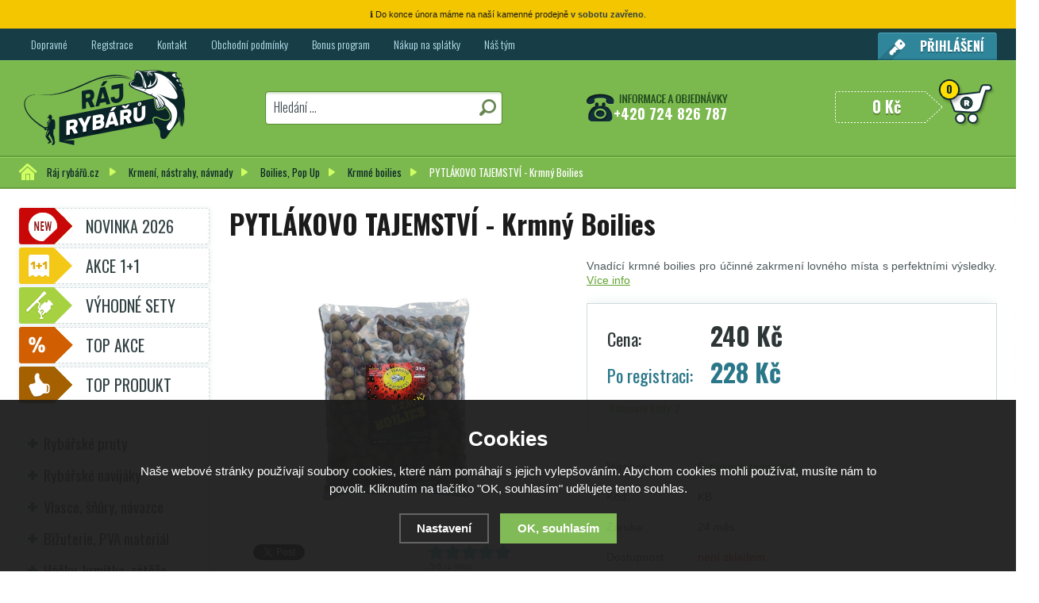

--- FILE ---
content_type: text/html; charset=utf-8
request_url: https://www.rajrybaru.cz/p/krmny-boilies/
body_size: 24281
content:
<!doctype html>
<html lang="cs" dir="ltr">
<head>
  <meta charset="utf-8">
<script>
  var dataLayer = dataLayer || []; // Google Tag Manager
  </script><script>
  dataLayer.push('consent', 'default', {
    
    'ad_storage': 'denied',
    'analytics_storage': 'denied',
    'personalization_storage': 'denied'
  });
  </script><!-- Google Tag Manager -->
  <script>(function(w,d,s,l,i){w[l]=w[l]||[];w[l].push({'gtm.start':
  new Date().getTime(),event:'gtm.js'});var f=d.getElementsByTagName(s)[0],
  j=d.createElement(s),dl=l!='dataLayer'?'&l='+l:'';j.async=true;j.src=
  'https://www.googletagmanager.com/gtm.js?id='+i+dl;f.parentNode.insertBefore(j,f);
  })(window,document,'script','dataLayer','GTM-KJ6JCQP');</script>
  <!-- End Google Tag Manager --><meta name="robots" content="index, follow" /><link rel="canonical" href="https://www.rajrybaru.cz/p/krmny-boilies/" />  <script type="text/javascript" src="/scripts/font.js"></script>
<link rel="stylesheet" type="text/css" href="/css/font.css" media="all" />  <meta name="author" content="Shopion.cz" lang="cs" />
  <link rel="stylesheet" type="text/css" href="/css/screen.css?v=1.1768755436" media="all" />
    <link rel="stylesheet" href="/css/check.min.css"> 
  <script type="text/javascript" src="/js/jquery.js"></script>
  <script type="text/javascript" src="/scripts/jquery-ui.min.js"></script>
  <script type="text/javascript" src="/scripts/funkce.js?v=1.1768755436"></script>
  <title>Krmné Boilies Pytlákovo tajemství - Ráj rybářů.cz</title>
  <meta name="description" content='Vnadící krmné boilies pro účinné zakrmení lovného místa s perfektními výsledky.' />
  <meta name="keywords" content='Pytlákovo tajemství,Krmení, nástrahy, návnady,Boilies, Pop Up,Ráj rybářů.cz' />
<script type="text/javascript" src="https://www.rajrybaru.cz/scripts/funkce_detail.js"></script>
  <meta property='og:image' content='https://www.rajrybaru.cz/gallery/products/middle/krmny-boilies.jpg' />
  <meta property='og:title' content='PYTLÁKOVO TAJEMSTVÍ - Krmný Boilies' />
  <meta property='og:site_name' content='Ráj rybářů.cz' />
<link rel="stylesheet" type="text/css" href="/css/smoothness/jquery-ui-1.8.20.css" media="all" />
  <script type="text/javascript" src="/scripts/jquery.ui.slider.min.js"></script><script type='text/javascript' src='/scripts/ajax.js?v=1'></script>  <script type='text/javascript' src='/scripts/search.js'></script>
  <link rel='alternate' type='application/rss+xml' href='/rss' />
  <link rel='stylesheet' href='/scripts/menu/css/megamenu.css?v=1.02' type='text/css' media='all' />
  <link rel='stylesheet' type='text/css' href='/css/print.css' media='print' />
  <link href='/css/dropdown2.css' media='all' rel='stylesheet' type='text/css' />
  <script type='text/javascript' src='/scripts/ajax_validator/messages_front.js'></script>
<link rel="apple-touch-icon" sizes="180x180" href="/images/apple-touch-icon.png">
<link rel="icon" type="image/png" sizes="32x32" href="/images/favicon-32x32.png">
<link rel="icon" type="image/png" sizes="16x16" href="/images/favicon-16x16.png">
<link rel="manifest" href="/images/site.webmanifest">  <link rel="icon" href="/favicon.ico" type="image/x-icon">  <meta name='viewport' content='width=device-width, initial-scale=1.0'>
    <link rel='stylesheet' type='text/css' href='/css/responsive.css?v=1768755436' media='all' />
    <script type='text/javascript' src='/scripts/responsive.js?v=1768755436'></script>
    <!-- Global site tag (gtag.js) - Google Analytics -->
  <script async src="https://www.googletagmanager.com/gtag/js?id=G-RT4Q753NK9"></script>
  <script>
    window.dataLayer = window.dataLayer || [];
    function gtag(){dataLayer.push(arguments);}
    gtag('js', new Date());
    gtag('consent', 'default', {
      
      'ad_storage': 'denied',
      'analytics_storage': 'denied',
      "ad_personalization":"denied",
      "ad_user_data":"denied",
      'personalization_storage': 'denied'
    });
    gtag('config', 'G-RT4Q753NK9', { cookie_flags: 'SameSite=None;Secure'});
    
  </script><script>
      gtag('event', 'view_item', {
        "items": [
          {
            "id": "3187",
            "name": "PYTLÁKOVO TAJEMSTVÍ - Krmný Boilies",
            "brand": "Pytlákovo tajemství",
            "category": "Krmné boilies",
            
            "price": 198.35 
          }
        ]
      });
      </script></head>
<body>
<div class="shop_info_body"><div class="shop_info"><p>ℹ️ Do konce února máme na naší kamenné prodejně <strong>v sobotu zavřeno</strong>.</p></div></div>
  <!-- Google Tag Manager (noscript) -->
  <noscript><iframe src="https://www.googletagmanager.com/ns.html?id=GTM-KJ6JCQP"
  height="0" width="0" style="display:none;visibility:hidden"></iframe></noscript>
  <!-- End Google Tag Manager (noscript) --><script type="text/javascript">      
dataLayer.push({'page.Type':'product detail','user.Type':'not logged in','ecommerce':{
    'detail':{
    'products':[{'name':'PYTLÁKOVO TAJEMSTVÍ - Krmný Boilies',
    'id':'3187',
    'price':'198.35',
    'brand':'Pytlákovo tajemství',
    'category':'',
    'variant':'', 
    'dimension1':'není skladem'
    }]
    }
    },'event':'productView'});</script>
<div id="wrap_bodys"><div id="wrap_body"><div id="wrap"><div id="naseptavacDiv"></div>
<div id="header">
<div id="over"><a title="Ráj rybářů.cz" href="/"><img src="/images/logo.png" alt="Ráj rybářů.cz" /></a></div>
<span id="r_search"></span><span id="r_login"></span><span id="r_menu"></span>
<div id="header_phone"><span>+420 724 826 787</span></div>
<div id="search">
<form onsubmit="if ($('#phrase').val() == '') {inlineMsg2('phrase','Zadejte hledanou frázi.',2);return false;}" method="get" action="/vyhledavani/" id="searchform"><table><tr><td>
<input type="text" class="input_search" value="Hledání ..." name="phrase" id="phrase" onfocus="clearInputText('Hledání ...', 'phrase')" onblur="clearInputText('Hledání ...', 'phrase')" /> 
</td><td class="left"><input type="submit" class="submit_search" value="" name="searching" /></td>
</tr></table></form>
</div>
<div id="navigace"><div id="menu">
<ul class="dropdown">
<li class='response_caty'><a href='/rybarske-pruty/' title='Rybářské pruty'>Rybářské pruty</a></li>
<li class='response_caty'><a href='/rybarske-navijaky/' title='Rybářské navijáky'>Rybářské navijáky</a></li>
<li class='response_caty'><a href='/vlasce-a-snury/' title='Vlasce, šňůry, návazce'>Vlasce, šňůry, návazce</a></li>
<li class='response_caty'><a href='/bizuterie/' title='Bižuterie, PVA materiál'>Bižuterie, PVA materiál</a></li>
<li class='response_caty'><a href='/hacky-krmitka-zateze/' title='Háčky, krmítka, zátěže'>Háčky, krmítka, zátěže</a></li>
<li class='response_caty'><a href='/krmeni-nastrahy-navnady/' title='Krmení, nástrahy, návnady'>Krmení, nástrahy, návnady</a></li>
<li class='response_caty'><a href='/podberaky-cereny/' title='Podběráky, čeřeny'>Podběráky, čeřeny</a></li>
<li class='response_caty'><a href='/umele-nastrahy/' title='Umělé nástrahy na přívlač'>Umělé nástrahy na přívlač</a></li>
<li class='response_caty'><a href='/signalizatory-hlasice-echoloty/' title='Signalizátory, echoloty, kamery'>Signalizátory, echoloty, kamery</a></li>
<li class='response_caty'><a href='/stojany-vidlicky/' title='Stojany, vidličky'>Stojany, vidličky</a></li>
<li class='response_caty'><a href='/bivaky-brolly-destniky-pristresky/' title='Bivaky, brolly, deštníky, přístřešky'>Bivaky, brolly, deštníky, přístřešky</a></li>
<li class='response_caty'><a href='/kresla-lehatka-zidlicky/' title='Křesla, lehátka, židličky'>Křesla, lehátka, židličky</a></li>
<li class='response_caty'><a href='/spacaky-polstare/' title='Spacáky a polštáře'>Spacáky a polštáře</a></li>
<li class='response_caty'><a href='/vahy-peany-kleste-noze/' title='Váhy, peany, kleště, nože'>Váhy, peany, kleště, nože</a></li>
<li class='response_caty'><a href='/podlozky-saky-vezirky/' title='Podložky, saky, vezírky'>Podložky, saky, vezírky</a></li>
<li class='response_caty'><a href='/batohy-tasky-pouzdra/' title='Batohy, tašky, pouzdra, vozíky'>Batohy, tašky, pouzdra, vozíky</a></li>
<li class='response_caty'><a href='/krabicky-kufry-boxy-rizkovnice/' title='Krabičky, kufry, kbelíky, řízkovnice'>Krabičky, kufry, kbelíky, řízkovnice</a></li>
<li class='response_caty'><a href='/expres-menu/' title='EXPRES MENU'>EXPRES MENU</a></li>
<li class='response_caty'><a href='/camping/' title='Camping pro rybáře'>Camping pro rybáře</a></li>
<li class='response_caty'><a href='/obleceni-obuv-doplnky/' title='Oblečení, obuv, doplňky'>Oblečení, obuv, doplňky</a></li>
<li class='response_caty'><a href='/darky-pro-rybare/' title='Dárky pro rybáře'>Dárky pro rybáře</a></li>
<li class='response_caty'><a href='/morsky-rybolov/' title='Mořský rybolov'>Mořský rybolov</a></li>
<li class='response_caty'><a href='/rybarske-cluny-elektromotory-lodky/' title='Čluny, elektromotory, loďky'>Čluny, elektromotory, loďky</a></li>
<li class='response_caty'><a href='/vrtak-na-led/' title='Vrták na led'>Vrták na led</a></li>
<li class='response_caty'><a href='/kaprarina/' title='LOV KAPRŮ'>LOV KAPRŮ</a></li>
<li class='response_caty'><a href='/lov-dravcu/' title='LOV DRAVCŮ'>LOV DRAVCŮ</a></li>
<li class='response_caty'><a href='/lov-sumcu/' title='LOV SUMCŮ'>LOV SUMCŮ</a></li>
<li class='response_caty'><a href='/lov-na-dirkach/' title='LOV NA DÍRKÁCH'>LOV NA DÍRKÁCH</a></li>
<li ><a href="/dopravne/" title="Dopravné">Dopravné</a><span class="separator"></span></li><li ><a href="/registrace/" title="Registrace">Registrace</a><span class="separator"></span></li><li ><a href="/kontakt/" title="Kontakt">Kontakt</a><span class="separator"></span></li><li ><a href="/obchodni-podminky/" title="Obchodní podmínky">Obchodní podmínky</a><span class="separator"></span></li><li ><a href="/bonus-program/" title="Bonus program">Bonus program</a><span class="separator"></span></li><li ><a href="/rybarske-potreby-na-splatky/" title="Nákup na splátky">Nákup na splátky</a><span class="separator"></span></li><li ><a href="/nas-tym/" title="Náš tým">Náš tým</a></li></ul></div>
<div id="login">
<p><a href="javascript:;" onclick="$.fancybox.close();" data-fancybox data-type="ajax" data-src="/pages/login_quick.php" title="Přihlášení">Přihlášení</a></p>
</div></div>
<div id="basket">
<p><a href="/nakupni-kosik/" title="Přejít do košíku">
  <span id="basket_pocet">0</span>
  <span id="basket_cena">0 Kč</span>
  </a></p></div>
<ol itemscope itemtype="http://schema.org/BreadcrumbList"><div class="nav"><li itemprop="itemListElement" itemscope itemtype="http://schema.org/ListItem">
      <a class="home" itemprop="item" href="/" title="Ráj rybářů.cz"><span itemprop="name">Ráj rybářů.cz</span></a>
      <meta itemprop="position" content="1" /></li><li itemprop="itemListElement" itemscope itemtype="http://schema.org/ListItem"><a itemprop="item" class="normal" title="Krmení, nástrahy, návnady" href="/krmeni-nastrahy-navnady/"><span itemprop="name">Krmení, nástrahy, návnady</span></a><meta itemprop="position" content="2" /></li>
          <li itemprop="itemListElement" itemscope itemtype="http://schema.org/ListItem"><a itemprop="item" class="normal" title="Boilies, Pop Up" href="/krmeni-nastrahy-navnady/boilies-pop-up/"><span itemprop="name">Boilies, Pop Up</span></a><meta itemprop="position" content="3" /></li>
          <li itemprop="itemListElement" itemscope itemtype="http://schema.org/ListItem"><a itemprop="item" class="normal" title="Krmné boilies" href="/krmeni-nastrahy-navnady/boilies-pop-up/krmne-boilies/"><span itemprop="name">Krmné boilies</span></a><meta itemprop="position" content="4" /></li>
          
          PYTLÁKOVO TAJEMSTVÍ - Krmný Boilies</div></ol><div class="clear"></div></div>
<div id="content_block">
<div id="main">
<div class="content_right">
<div class="content">
<script type="text/javascript">
  jQuery(document).ready(function(){
    jQuery("#thephoto").fadeIn(500);
  }); 
  </script><div itemscope itemtype="http://schema.org/Product"><div class="navigace_back"><h1 class="d" itemprop="name">PYTLÁKOVO TAJEMSTVÍ - Krmný Boilies</h1>
    </div><div class="highslide-gallery"><div id="detail_photo2"><a id="thumb1" href="https://www.rajrybaru.cz/gallery/products/middle/krmny-boilies.jpg" rel="gallery2" data-fancybox="gallery2">
        <img itemprop="image" id="thephoto2" class="image_border" src="https://www.rajrybaru.cz/gallery/products/middle/krmny-boilies.jpg" alt='Krmení, nástrahy, návnady - PYTLÁKOVO TAJEMSTVÍ - Krmný Boilies' /></a></div><form method="post" action="#"><div class="detail_inner"><div class="detail_shad"><div class="detail_padd"><p class="seodesc">Vnadící krmné boilies pro účinné zakrmení lovného místa s perfektními výsledky. <a onclick="setDetailBox(1,3187);" href="#location">Více info</a></p><div itemprop="offers" itemscope itemtype="http://schema.org/Offer"><div id="detail_price"><span class="extraprice"><span class="det_title bold">Cena:</span><span itemprop="price" content="240">240</span> Kč</span><br /><span class="extraprice color poreg"><span class="det_title color">Po registraci:</span>228 Kč</span>
        <meta itemprop="priceCurrency" content="CZK" /><p id="detail_bonus">Bonusové body: 2</p></div><table class="detinn"><tr><td class="firstrow">Výrobce:</td><td><a href="/vyrobci/pytlakovo-tajemstvi/">Pytlákovo tajemství</a></td></tr>
    <tr><td class="firstrow">Kód:</td><td id="detail_number">KB</td></tr>
    <tr><td class="firstrow">Záruka:</td><td>24 měs.</td></tr>
    
    <tr class="nobord"><td class="firstrow">Dostupnost:</td><td id="detail_store"><span  style="color:#f80000"><link itemprop="availability" href="http://schema.org/OutOfStock" />není skladem</span></td></tr></table></div></div></div><div class="clear"></div><table><tr><td><input type="hidden" value="3187" name="dokosiku" />
        <div id="detail_submit">
        <table class="quant"><tr><td class="recount"><div id="minus-3187-0" class="icon_minus"><span></span></div>
        <input id="rec-3187-0" class="rec rec_content" type="text" name="pocet" value="1" size="1" /><div id="plus-3187-0" class="icon_plus"><span></span></div></td></tr></table>
        <span><input id="nosale-3187-0" onclick="inlineMsg2(this.id,'Zboží nelze objednat, není skladem.',2);return false;" class="buy_detail" type="submit" value="" /></span>
        </div></td></tr><input id="productid" type="hidden" value="3187" name="dokosiku" /></table><p class="btn_dotaz"><a href="#" onclick="$('body,html,document').animate({scrollTop : ($('#detailmenu').position().top+53)},1000);setDetailBox(4,3187);return false;"><strong>Máte dotaz?</strong> Zeptejte se nás.</a></p><p class="btn_dog"><a href="#" onclick="$('body,html,document').animate({scrollTop : ($('#detailmenu').position().top+53)},1000);setDetailBox(6,3187);return false;"><strong>Hlídat cenu a dostupnost.</strong></a></p></div></form><div class="det_left"><div id="detail_photo"><a id="thumb1" href="https://www.rajrybaru.cz/gallery/products/middle/krmny-boilies.jpg" rel="gallery" data-fancybox="gallery">
        <img itemprop="image" id="thephoto" class="image_border" src="https://www.rajrybaru.cz/gallery/products/middle/krmny-boilies.jpg" alt='Krmení, nástrahy, návnady - PYTLÁKOVO TAJEMSTVÍ - Krmný Boilies' /></a></div><div class="clear"></div><div id="social-buttons">
		  <div id="social-buttons-in">
		  
		  <div class="social-button"><script src="//platform.twitter.com/widgets.js" type="text/javascript"></script><a href="http://twitter.com/share" class="twitter-share-button" data-count="none" data-lang="cs" data-url="https://www.rajrybaru.cz/p/krmny-boilies/">Tweet</a></div>
			
      <div class="social-button"><div id="google-button"></div>
    	<script type="text/javascript">
    		document.getElementById("google-button").innerHTML=unescape('%3Cg:plusone size="medium" count="false" href="https%3A%2F%2Fwww.rajrybaru.cz%2Fp%2Fkrmny-boilies%2F"%3E%3C/g:plusone%3E');
    	</script>
    	<script type="text/javascript" src="//apis.google.com/js/plusone.js"></script>
      </div>
			<div class="social-button"><div id="fb-button"></div>
      <script type="text/javascript">
      	document.getElementById("fb-button").innerHTML=unescape('%3Ciframe src="//www.facebook.com/plugins/like.php?locale=cs_CZ&amp;app_id=&amp;href=https%3A%2F%2Fwww.rajrybaru.cz%2Fp%2Fkrmny-boilies%2F&amp;send=false&amp;layout=button_count&amp;width=130&amp;show_faces=false&amp;action=like&amp;colorscheme=light&amp;font&amp;height=21" scrolling="no" frameborder="0" style="border:none; overflow:hidden; width:130px; height:20px;" allowTransparency="true"%3E%3C/iframe%3E');
      </script>
			</div>
      </div></div><div id="rating_of_products"><div class="ratingblock"><div id="unit_long3187">
    <ul class="unit-rating" style="width:105px;">
    <li class="current-rating" style="width:105px;">5/5</li><li><a onclick="getRating(1,3187,5);" title="1 z 5" class="r1-unit">1</a></li><li><a onclick="getRating(2,3187,5);" title="2 z 5" class="r2-unit">2</a></li><li><a onclick="getRating(3,3187,5);" title="3 z 5" class="r3-unit">3</a></li><li><a onclick="getRating(4,3187,5);" title="4 z 5" class="r4-unit">4</a></li><li><a onclick="getRating(5,3187,5);" title="5 z 5" class="r5-unit">5</a></li></ul><p class="smaller right">5/5 (1 hlas)</p></div></div><div style="display:none" itemprop="aggregateRating" itemscope itemtype="http://schema.org/AggregateRating"><span itemprop="ratingValue">5</span>/5 (počet: <span itemprop="ratingcount">1</span>)</div></div></div><div class="clear"></div></div><div class="clear"></div><p><br /></p>
		<div class="clear"></div><a name="location"></a><ul id="detailmenu" class="sm">
			<li id="li_1" class="liactive"><a href="" onclick="setDetailBox(1,3187);return false;">Popis produktu</a></li>
			<li id="li_3" class="lideactive"><a href="" onclick="setDetailBox(3,3187);return false;">Diskuze (0)</a></li>						<li id="li_5" style="display:none !important;" class="lideactive"><a href="" onclick="setDetailBox(5,3187);return false;">Poslat odkaz známému</a></li>
    </ul>
	<div id="detailcontent" class="detailcontent"><div class="row">   
	<div class="col-100"><h2>Krmné boilies PYTLÁKOVO TAJEMSTVÍ</h2>
<p>Vnadící boilies pro účinné zakrmení lovného místa s perfektními výsledky.<br /><br /></p>
<p><strong>Nejlepší poměr ceny, množství a kvality!<br /><br /></strong></p>
<p>Krmné boilies perfektně napodobuje přirozenou potravu v našich revírech a proto je při lákání kaprů na krmné místo tolik účinné! Hlavními složkami tohoto boilies z naší výroby jsou proteiny, vitamíny a minerály, které přilákají ryby z širokého okolí.</p>
<p> </p>
<p>Specifikace:</p>
<p>Balení: 3kg</p>
<p>Složení: živočišné a rostlinné extrakty, aromáty, vitamíny, aminokyseliny, barviva, stabilizátory</p>
<p> </p></div>	</div></div><div class="clear"></div>
<div class="center next"><p class="next">Další zboží v kategorii <a href="/krmeni-nastrahy-navnady/boilies-pop-up/">Boilies, Pop Up</a></p></div><div class="clear"></div><p class="h1_background">Zboží je zařazeno v:</p><ul class="bread"><li><a itemprop="item" class="normal" title="Krmení, nástrahy, návnady" href="/krmeni-nastrahy-navnady/"><span itemprop="name">Krmení, nástrahy, návnady</span></a><meta itemprop="position" content="2" /></li>
       > <li><a itemprop="item" class="normal" title="Boilies, Pop Up" href="/krmeni-nastrahy-navnady/boilies-pop-up/"><span itemprop="name">Boilies, Pop Up</span></a><meta itemprop="position" content="3" /></li>
       > <li><a itemprop="item" class="normal" title="Krmné boilies" href="/krmeni-nastrahy-navnady/boilies-pop-up/krmne-boilies/"><span itemprop="name">Krmné boilies</span></a><meta itemprop="position" content="4" /></li>
      
      </ul><p><a title="Nakupujte chytře, nakupujte se slevou" href="/katalog/top-akce/"><img style="display: block; margin-left: auto; margin-right: auto;" src="/userfiles/image/topakcerajrybaru.jpg" alt="Nakupujte chytře, nakupujte se slevou" width="100%" height="auto" /></a></p><p class='h1_background'>K tomuto zboží doporučujeme</p><div class="products"><div class="top_left first"><div class="top_content"><div class="labelas"></div><p class="product_title"><a title='PYTLÁKOVO TAJEMSTVÍ - Carp Pellets' href="/p/carp-pellets/">PYTLÁKOVO TAJEMSTVÍ - Carp Pellets</a></p>
          <p class="img_thumb"><a title='PYTLÁKOVO TAJEMSTVÍ - Carp Pellets' href="/p/carp-pellets/"><img src="https://www.rajrybaru.cz/gallery/products/thumbs/4712.jpg" class="noborder" alt='PYTLÁKOVO TAJEMSTVÍ - Carp Pellets' /></a></p>
          <div class="description2"><p>Předností těchto pelet je rychlý rozpad ve vodě. Baleno po 5kg za zaváděcí cenu.</p></div>
          <div class="description3"><p class="store">podle variant</p></div>
          <div class="description">
          <div class="fr"><span class="dokosiku"><a title='PYTLÁKOVO TAJEMSTVÍ - Carp Pellets' href="/p/carp-pellets/">Detail</a></span>
          </div><div class="fl">
          <p>
          <span class="price">
          0 Kč</span></p></div>
          </div></div></div><div class="top_left"><div class="top_content"><div class="labelas"></div><p class="product_title"><a title='PYTLÁKOVO TAJEMSTVÍ - Expedition Boilies 0,9kg 20mm' href="/p/expedition-boilies/">PYTLÁKOVO TAJEMSTVÍ - Expedition Boilies 0,9kg 20mm</a></p>
          <p class="img_thumb"><a title='PYTLÁKOVO TAJEMSTVÍ - Expedition Boilies 0,9kg 20mm' href="/p/expedition-boilies/"><img src="https://www.rajrybaru.cz/gallery/products/thumbs/expedition-boilies.jpg" class="noborder" alt='PYTLÁKOVO TAJEMSTVÍ - Expedition Boilies 0,9kg 20mm' /></a></p>
          <div class="description2"><p>Velmi účinná celoroční nástraha. Chytací trvanlivé boilies bylo sestaveno dle námi vyvinuté receptury. Nejlepší poměr ceny, množství a kvality!</p></div>
          <div class="description3"><p class="store">podle variant</p></div>
          <div class="description">
          <div class="fr"><span class="dokosiku"><a title='PYTLÁKOVO TAJEMSTVÍ - Expedition Boilies 0,9kg 20mm' href="/p/expedition-boilies/">Detail</a></span>
          </div><div class="fl">
          <p>
          <span class="price">
          0 Kč</span></p></div>
          </div></div></div><div class="clear"></div></div><div class="bord_bottom"></div><div class="clear"></div><p class="h1_background">Podobné zboží:</p><div class="products"><div class="top_left first"><div class="top_content"><p class="varianty_pocet">Dostupné <span>3 varianty</span></p><p class="product_title"><a title='MIVARDI - Vnadící boilies Rapid - Multi mix' href="/p/vnadici-boilies/">MIVARDI - Vnadící boilies Rapid - Multi mix</a></p>
          <p class="img_thumb"><a title='MIVARDI - Vnadící boilies Rapid - Multi mix' href="/p/vnadici-boilies/"><img src="https://www.rajrybaru.cz/gallery/products/thumbs/vnadici-boilies.jpg" class="noborder" alt='MIVARDI - Vnadící boilies Rapid - Multi mix' /></a></p>
          <div class="description2"><p>Ekonomicky výhodná směs různých druhů a velikostí vnadících boilies Rapid od Mivardi. Převážnou část tvoří boilies z rybích, případně kořeněných mixů.</p></div>
          <div class="description3"><span class="sale_tag">-1%</span><p class="store" style="color:#009504">na skladě</p></div>
          <div class="description">
          <div class="fr"><span class="dokosiku"><a title='MIVARDI - Vnadící boilies Rapid - Multi mix' href="/p/vnadici-boilies/">Detail</a></span>
          </div><div class="fl">
          <p>
          <span class="price_orig"><span class="del"></span>269 Kč</span><span class="price sml"><span class="smaller">od</span> 
          265 Kč</span></p></div>
          </div></div></div><div class="clear"></div></div><div class="bord_bottom"></div><div class="clear"></div><p class="h1_background">Mohlo by Vás zajímat:</p><div class="products"><div class="top_left first"><div class="top_content"><p class="varianty_pocet">Dostupné <span>3 varianty</span></p><p class="product_title"><a title='BLACK CARP - Neutrálně vyvážené boilies Wafters 130g 14mm' href="/p/black-carp-neutralne-vyvazene-boilies-wafters/">BLACK CARP - Neutrálně vyvážené boilies Wafters 130g 14mm</a></p>
          <p class="img_thumb"><a title='BLACK CARP - Neutrálně vyvážené boilies Wafters 130g 14mm' href="/p/black-carp-neutralne-vyvazene-boilies-wafters/"><img src="https://www.rajrybaru.cz/gallery/products/thumbs/black-carp-neutralne-vyvazene-boilies-wafters.jpg" class="noborder" alt='BLACK CARP - Neutrálně vyvážené boilies Wafters 130g 14mm' /></a></p>
          <div class="description2"><p>Perfektně vymazlené neutrálně vyvážené boilies Black Carp Wafters s pečlivě odměřeným podílem mletého korku. Lehce se vznáší, nebo lehoučce dosedá na dno.</p></div>
          <div class="description3"><p class="store" style="color:#009504">na skladě</p></div>
          <div class="description">
          <div class="fr"><span class="dokosiku"><a title='BLACK CARP - Neutrálně vyvážené boilies Wafters 130g 14mm' href="/p/black-carp-neutralne-vyvazene-boilies-wafters/">Detail</a></span>
          </div><div class="fl">
          <p>
          <span class="price"><span class="smaller">od</span> 
          139 Kč</span></p></div>
          </div></div></div><div class="top_left"><div class="top_content"><div class="labelas"><div class="label"><img src="https://www.rajrybaru.cz/gallery/labels/14.png" alt="TOP PRODUKT" /></div></div><p class="varianty_pocet">Dostupných <span>10 variant</span></p><p class="product_title"><a title='BLACK CARP - Balanced Activ 14mm 90g' href="/p/black-carp-balanced-activ/">BLACK CARP - Balanced Activ 14mm 90g</a></p>
          <p class="img_thumb"><a title='BLACK CARP - Balanced Activ 14mm 90g' href="/p/black-carp-balanced-activ/"><img src="https://www.rajrybaru.cz/gallery/products/thumbs/black-carp-balanced-activ.jpg" class="noborder" alt='BLACK CARP - Balanced Activ 14mm 90g' /></a></p>
          <div class="description2"><p>Black Carp Balanced Activ je vybalancovaná, rozpustná nástraha navržená závodníky pro co nejefektivnější lov! Pracuje téměř okamžitě po vhození do vody.</p></div>
          <div class="description3"><p class="store" style="color:#009504">na skladě</p></div>
          <div class="description">
          <div class="fr"><span class="dokosiku"><a title='BLACK CARP - Balanced Activ 14mm 90g' href="/p/black-carp-balanced-activ/">Detail</a></span>
          </div><div class="fl">
          <p>
          <span class="price">
          199 Kč</span></p></div>
          </div></div></div><div class="top_left"><div class="top_content"><p class="varianty_pocet">Dostupné <span>4 varianty</span></p><p class="product_title"><a title='SPORTCARP - Plovoucí boilies Reflex 150ml 15mm' href="/p/sportcarp-plovouci-boilies-reflex-150ml-15mm/">SPORTCARP - Plovoucí boilies Reflex 150ml 15mm</a></p>
          <p class="img_thumb"><a title='SPORTCARP - Plovoucí boilies Reflex 150ml 15mm' href="/p/sportcarp-plovouci-boilies-reflex-150ml-15mm/"><img src="https://www.rajrybaru.cz/gallery/products/thumbs/sportcarp-plovouci-boilies-reflex-150ml-15mm.jpg" class="noborder" alt='SPORTCARP - Plovoucí boilies Reflex 150ml 15mm' /></a></p>
          <div class="description2"><p>Vysoce vzlínavé plovoucí boilies Sportcarp Reflex ve výrazných barvách a oblíbených příchutích, vyrobené podle nové receptury a moderní technologie pro maximální účinnost.</p></div>
          <div class="description3"><p class="store" style="color:#009504">1ks za tuto cenu</p></div>
          <div class="description">
          <div class="fr"><span class="dokosiku"><a title='SPORTCARP - Plovoucí boilies Reflex 150ml 15mm' href="/p/sportcarp-plovouci-boilies-reflex-150ml-15mm/">Detail</a></span>
          </div><div class="fl">
          <p>
          <span class="price">
          189 Kč</span></p></div>
          </div></div></div><div class="top_left"><div class="top_content"><p class="varianty_pocet">Dostupné <span>4 varianty</span></p><p class="product_title"><a title='CARP INFERNO - Boilies HOT Line 1kg 24mm' href="/p/carp-inferno-boilies-hot-line-1kg-24mm/">CARP INFERNO - Boilies HOT Line 1kg 24mm</a></p>
          <p class="img_thumb"><a title='CARP INFERNO - Boilies HOT Line 1kg 24mm' href="/p/carp-inferno-boilies-hot-line-1kg-24mm/"><img src="https://www.rajrybaru.cz/gallery/products/thumbs/carp-inferno-boilies-hot-line-1kg-24mm.jpg" class="noborder" alt='CARP INFERNO - Boilies HOT Line 1kg 24mm' /></a></p>
          <div class="description2"><p>HOT LINE od Carp Inferno je pálivé boilie, které je funkční celoročně, ale pro svou pikantnost výborně funguje i ve studené vodě. TOP nástraha!</p></div>
          <div class="description3"><p class="store" style="color:#009504">na skladě</p></div>
          <div class="description">
          <div class="fr"><span class="dokosiku"><a title='CARP INFERNO - Boilies HOT Line 1kg 24mm' href="/p/carp-inferno-boilies-hot-line-1kg-24mm/">Detail</a></span>
          </div><div class="fl">
          <p>
          <span class="price">
          399 Kč</span></p></div>
          </div></div></div><div class="top_left"><div class="top_content"><p class="product_title"><a title='MIKBAITS - Mini Plovoucí fluo boilie 60ml 10mm' href="/p/mikbaits-mini-plovouci-fluo-boilie-60ml-10mm/">MIKBAITS - Mini Plovoucí fluo boilie 60ml 10mm</a></p>
          <p class="img_thumb"><a title='MIKBAITS - Mini Plovoucí fluo boilie 60ml 10mm' href="/p/mikbaits-mini-plovouci-fluo-boilie-60ml-10mm/"><img src="https://www.rajrybaru.cz/gallery/products/thumbs/mikbaits-mini-plovouci-fluo-boilie-60ml-10mm.jpg" class="noborder" alt='MIKBAITS - Mini Plovoucí fluo boilie 60ml 10mm' /></a></p>
          <div class="description2"><p>Mikbaits Mini Plovoucí fluo boilie 10mm jsou velmi účinnou nástrahou, použitelnou jak samostatně, tak v kombinaci s Mirabel boilie na panáčka.</p></div>
          <div class="description3"><p class="store" style="color:#009504">na skladě</p></div>
          <div class="description">
          <div class="fr"><span class="dokosiku"><a title='MIKBAITS - Mini Plovoucí fluo boilie 60ml 10mm' href="/p/mikbaits-mini-plovouci-fluo-boilie-60ml-10mm/">Detail</a></span>
          </div><div class="fl">
          <p>
          <span class="price">
          150 Kč</span></p></div>
          </div></div></div><div class="top_left"><div class="top_content"><p class="varianty_pocet">Dostupných <span>9 variant</span></p><p class="product_title"><a title='CARP SERVIS VÁCLAVÍK - Boilies Měkule 20mm 140g' href="/p/carp-servis-vaclavik-boilies-mekule-20mm-140g/">CARP SERVIS VÁCLAVÍK - Boilies Měkule 20mm 140g</a></p>
          <p class="img_thumb"><a title='CARP SERVIS VÁCLAVÍK - Boilies Měkule 20mm 140g' href="/p/carp-servis-vaclavik-boilies-mekule-20mm-140g/"><img src="https://www.rajrybaru.cz/gallery/products/thumbs/carp-servis-vaclavik-boilies-mekule-20mm-140g.jpg" class="noborder" alt='CARP SERVIS VÁCLAVÍK - Boilies Měkule 20mm 140g' /></a></p>
          <div class="description2"><p>Carp Servis Václavík Boilies Měkule byly vyrobeny pro ty, kteří si chtějí opravdu zachytat. Měkule jsou pružnou, vláčnou nástrahou, určenou především pro rychlé chytání.</p></div>
          <div class="description3"><p class="store" style="color:#009504">na skladě</p></div>
          <div class="description">
          <div class="fr"><span class="dokosiku"><a title='CARP SERVIS VÁCLAVÍK - Boilies Měkule 20mm 140g' href="/p/carp-servis-vaclavik-boilies-mekule-20mm-140g/">Detail</a></span>
          </div><div class="fl">
          <p>
          <span class="price">
          139 Kč</span></p></div>
          </div></div></div><div class="top_left"><div class="top_content"><p class="product_title"><a title='BLACK CARP - Boilies 1kg 18mm' href="/p/black-carp-boilies-1kg-18mm/">BLACK CARP - Boilies 1kg 18mm</a></p>
          <p class="img_thumb"><a title='BLACK CARP - Boilies 1kg 18mm' href="/p/black-carp-boilies-1kg-18mm/"><img src="https://www.rajrybaru.cz/gallery/products/thumbs/black-carp-boilies-1kg-18mm.jpg" class="noborder" alt='BLACK CARP - Boilies 1kg 18mm' /></a></p>
          <div class="description2"><p>Jednoduchý, přesto perfektně funkční boilies Black Carp k celoročnímu použití. Nemá zbytečně nic navíc, proto je za skvělou cenu a dokáže velice překvapit odezvou ryb.</p></div>
          <div class="description3"><p class="store" style="color:#009504">na skladě</p></div>
          <div class="description">
          <div class="fr"><span class="dokosiku"><a title='BLACK CARP - Boilies 1kg 18mm' href="/p/black-carp-boilies-1kg-18mm/">Detail</a></span>
          </div><div class="fl">
          <p>
          <span class="price">
          239 Kč</span></p></div>
          </div></div></div><div class="top_left"><div class="top_content"><p class="varianty_pocet">Dostupné <span>3 varianty</span></p><p class="product_title"><a title='CHYTIL - Rohlíkový boilies "Fluo" 14mm 30g' href="/p/rohlikovy-boilies-fluo/">CHYTIL - Rohlíkový boilies "Fluo" 14mm 30g</a></p>
          <p class="img_thumb"><a title='CHYTIL - Rohlíkový boilies "Fluo" 14mm 30g' href="/p/rohlikovy-boilies-fluo/"><img src="https://www.rajrybaru.cz/gallery/products/thumbs/rohlikovy-boilies-fluo.jpg" class="noborder" alt='CHYTIL - Rohlíkový boilies "Fluo" 14mm 30g' /></a></p>
          <div class="description2"><p>Rohlíkový boilies Chytil ve Fluo práškovém dipu je nástraha, která se stala v posledních letech opravdovým hitem. Unikátní pachová stopa kolem nástrahy.</p></div>
          <div class="description3"><p class="store" style="color:#009504">na skladě</p></div>
          <div class="description">
          <div class="fr"><span class="dokosiku"><a title='CHYTIL - Rohlíkový boilies "Fluo" 14mm 30g' href="/p/rohlikovy-boilies-fluo/">Detail</a></span>
          </div><div class="fl">
          <p>
          <span class="price">
          89 Kč</span></p></div>
          </div></div></div><div class="clear"></div></div><div class="bord_bottom"></div><div class="clear"></div></div></div></div>
<div id="left">
<p class="top label19"><a href="/katalog/novinka/" title='Novinka 2026'>Novinka 2026</a></p><p class="top label1"><a href="/katalog/akce-1-1/" title='Akce 1+1'>Akce 1+1</a></p><p class="top label2"><a href="/katalog/vyhodne-sety/" title='Výhodné sety'>Výhodné sety</a></p><p class="top label11"><a href="/katalog/top-akce/" title='TOP AKCE'>TOP AKCE</a></p><p class="top label14"><a href="/katalog/top-produkt/" title='TOP PRODUKT'>TOP PRODUKT</a></p><div class="box leftcolumn">
<div class="main">
<div id="menu_light_theme" class="wrapper_menu">
<ul class="menu" id="navigation">
<li id="cat_1" class="roll noselected item5"><a href="/rybarske-pruty/" title="Rybářské pruty"><span>Rybářské pruty</span></a><div class="dropdown_4columns"><div class="menuin"><div class="col_2">
             <div class="f_l"><p><a href="/rybarske-pruty/kaprove-delene/" title="Rybářské pruty - Kaprové dělené"><img alt="Kaprové dělené" src="https://www.rajrybaru.cz/gallery/subcategories/9.png" /></a></p>
             </div><div class="f_r"><p class="p_subcat"><a href="/rybarske-pruty/kaprove-delene/" title="Rybářské pruty - Kaprové dělené">Kaprové dělené</a></p><div class="clear_l"></div><div class="ssc"><span><a href="/rybarske-pruty/kaprove-delene/tridilne/" title="Kaprové dělené - Třídílné">Třídílné</a>, <a href="/rybarske-pruty/kaprove-delene/dvoudilne/" title="Kaprové dělené - Dvoudílné">Dvoudílné</a>, <a href="/rybarske-pruty/kaprove-delene/spodove/" title="Kaprové dělené - Spodové">Spodové</a>, <a href="/rybarske-pruty/kaprove-delene/cestovni/" title="Kaprové dělené - Cestovní">Cestovní</a></span></div></div></div><div class="col_2">
             <div class="f_l"><p><a href="/rybarske-pruty/teleskopicke/" title="Rybářské pruty - Teleskopické"><img alt="Teleskopické" src="https://www.rajrybaru.cz/gallery/subcategories/10.png" /></a></p>
             </div><div class="f_r"><p class="p_subcat"><a href="/rybarske-pruty/teleskopicke/" title="Rybářské pruty - Teleskopické">Teleskopické</a></p></div></div><div class="col_2 of">
             <div class="f_l"><p><a href="/rybarske-pruty/feederove-pickerove/" title="Rybářské pruty - Feederové, pickerové"><img alt="Feederové, pickerové" src="https://www.rajrybaru.cz/gallery/subcategories/11.png" /></a></p>
             </div><div class="f_r"><p class="p_subcat"><a href="/rybarske-pruty/feederove-pickerove/" title="Rybářské pruty - Feederové, pickerové">Feederové, pickerové</a></p></div></div><div class="col_2">
             <div class="f_l"><p><a href="/rybarske-pruty/privlacove-pstruhove/" title="Rybářské pruty - Přívlačové, pstruhové"><img alt="Přívlačové, pstruhové" src="https://www.rajrybaru.cz/gallery/subcategories/12.png" /></a></p>
             </div><div class="f_r"><p class="p_subcat"><a href="/rybarske-pruty/privlacove-pstruhove/" title="Rybářské pruty - Přívlačové, pstruhové">Přívlačové, pstruhové</a></p></div></div><div class="col_2">
             <div class="f_l"><p><a href="/rybarske-pruty/sumcove-morske/" title="Rybářské pruty - Sumcové, mořské"><img alt="Sumcové, mořské" src="https://www.rajrybaru.cz/gallery/subcategories/13.png" /></a></p>
             </div><div class="f_r"><p class="p_subcat"><a href="/rybarske-pruty/sumcove-morske/" title="Rybářské pruty - Sumcové, mořské">Sumcové, mořské</a></p></div></div><div class="col_2 of">
             <div class="f_l"><p><a href="/rybarske-pruty/stikove-na-vyvesenou/" title="Rybářské pruty - Štikové na vyvěšenou"><img alt="Štikové na vyvěšenou" src="https://www.rajrybaru.cz/gallery/subcategories/14.png" /></a></p>
             </div><div class="f_r"><p class="p_subcat"><a href="/rybarske-pruty/stikove-na-vyvesenou/" title="Rybářské pruty - Štikové na vyvěšenou">Štikové na vyvěšenou</a></p></div></div><div class="col_2">
             <div class="f_l"><p><a href="/rybarske-pruty/plavackove/" title="Rybářské pruty - Plavačkové"><img alt="Plavačkové" src="https://www.rajrybaru.cz/gallery/subcategories/15.png" /></a></p>
             </div><div class="f_r"><p class="p_subcat"><a href="/rybarske-pruty/plavackove/" title="Rybářské pruty - Plavačkové">Plavačkové</a></p><div class="clear_l"></div><div class="ssc"><span><a href="/rybarske-pruty/plavackove/matchove/" title="Plavačkové - Matchové pruty na plavanou">Matchové pruty na plavanou</a>, <a href="/rybarske-pruty/plavackove/bolognesove/" title="Plavačkové - Bolognesové">Bolognesové</a>, <a href="/rybarske-pruty/plavackove/bice/" title="Plavačkové - Biče">Biče</a></span></div></div></div><div class="col_2">
             <div class="f_l"><p><a href="/rybarske-pruty/muskarske/" title="Rybářské pruty - Muškařské"><img alt="Muškařské" src="https://www.rajrybaru.cz/gallery/subcategories/16.png" /></a></p>
             </div><div class="f_r"><p class="p_subcat"><a href="/rybarske-pruty/muskarske/" title="Rybářské pruty - Muškařské">Muškařské</a></p></div></div><div class="col_2 of">
             <div class="f_l"><p><a href="/rybarske-pruty/detske-pruty/" title="Rybářské pruty - Dětské pruty"><img alt="Dětské pruty" src="https://www.rajrybaru.cz/gallery/subcategories/17.png" /></a></p>
             </div><div class="f_r"><p class="p_subcat"><a href="/rybarske-pruty/detske-pruty/" title="Rybářské pruty - Dětské pruty">Dětské pruty</a></p></div></div><div class="col_2 last">
             <div class="f_l"><p><a href="/rybarske-pruty/feederove-spicky/" title="Rybářské pruty - Feederové špičky"><img alt="Feederové špičky" src="https://www.rajrybaru.cz/gallery/subcategories/215.png" /></a></p>
             </div><div class="f_r"><p class="p_subcat"><a href="/rybarske-pruty/feederove-spicky/" title="Rybářské pruty - Feederové špičky">Feederové špičky</a></p></div></div><div class="col_2 last">
             <div class="f_l"><p><a href="/rybarske-pruty/pruty-s-navijakem/" title="Rybářské pruty - Pruty s navijákem"><img alt="Pruty s navijákem" src="https://www.rajrybaru.cz/gallery/subcategories/216.png" /></a></p>
             </div><div class="f_r"><p class="p_subcat"><a href="/rybarske-pruty/pruty-s-navijakem/" title="Rybářské pruty - Pruty s navijákem">Pruty s navijákem</a></p><div class="clear_l"></div><div class="ssc"><span><a href="/rybarske-pruty/pruty-s-navijakem/kapr/" title="Pruty s navijákem - Kapr">Kapr</a>, <a href="/rybarske-pruty/pruty-s-navijakem/feeder/" title="Pruty s navijákem - Feeder">Feeder</a>, <a href="/rybarske-pruty/pruty-s-navijakem/privlac/" title="Pruty s navijákem - Přívlač">Přívlač</a>, <a href="/rybarske-pruty/pruty-s-navijakem/muskareni/" title="Pruty s navijákem - Muškaření">Muškaření</a>, <a href="/rybarske-pruty/pruty-s-navijakem/sumec/" title="Pruty s navijákem - Sumec">Sumec</a>, <a href="/rybarske-pruty/pruty-s-navijakem/more/" title="Pruty s navijákem - Moře">Moře</a></span></div></div></div><div class="col_2 of last">
             <div class="f_l"><p><a href="/rybarske-pruty/prislusenstvi/" title="Rybářské pruty - Příslušenství"><img alt="Příslušenství" src="https://www.rajrybaru.cz/gallery/subcategories/313.png" /></a></p>
             </div><div class="f_r"><p class="p_subcat"><a href="/rybarske-pruty/prislusenstvi/" title="Rybářské pruty - Příslušenství">Příslušenství</a></p></div></div><div class="clear"></div></div></div></li><li id="cat_2" class="roll noselected item3"><a href="/rybarske-navijaky/" title="Rybářské navijáky"><span>Rybářské navijáky</span></a><div class="dropdown_4columns"><div class="menuin"><div class="col_2">
             <div class="f_l"><p><a href="/rybarske-navijaky/s-predni-brzdou/" title="Rybářské navijáky - S přední brzdou"><img alt="S přední brzdou" src="https://www.rajrybaru.cz/gallery/subcategories/2.png" /></a></p>
             </div><div class="f_r"><p class="p_subcat"><a href="/rybarske-navijaky/s-predni-brzdou/" title="Rybářské navijáky - S přední brzdou">S přední brzdou</a></p></div></div><div class="col_2">
             <div class="f_l"><p><a href="/rybarske-navijaky/s-volnobeznou-brzdou/" title="Rybářské navijáky - S volnoběžnou brzdou"><img alt="S volnoběžnou brzdou" src="https://www.rajrybaru.cz/gallery/subcategories/4.png" /></a></p>
             </div><div class="f_r"><p class="p_subcat"><a href="/rybarske-navijaky/s-volnobeznou-brzdou/" title="Rybářské navijáky - S volnoběžnou brzdou">S volnoběžnou brzdou</a></p></div></div><div class="col_2 of">
             <div class="f_l"><p><a href="/rybarske-navijaky/se-zadni-brzdou/" title="Rybářské navijáky - Se zadní brzdou"><img alt="Se zadní brzdou" src="https://www.rajrybaru.cz/gallery/subcategories/3.png" /></a></p>
             </div><div class="f_r"><p class="p_subcat"><a href="/rybarske-navijaky/se-zadni-brzdou/" title="Rybářské navijáky - Se zadní brzdou">Se zadní brzdou</a></p></div></div><div class="col_2">
             <div class="f_l"><p><a href="/rybarske-navijaky/s-bojovou-brzdou/" title="Rybářské navijáky - S bojovou brzdou"><img alt="S bojovou brzdou" src="https://www.rajrybaru.cz/gallery/subcategories/5.png" /></a></p>
             </div><div class="f_r"><p class="p_subcat"><a href="/rybarske-navijaky/s-bojovou-brzdou/" title="Rybářské navijáky - S bojovou brzdou">S bojovou brzdou</a></p></div></div><div class="col_2">
             <div class="f_l"><p><a href="/rybarske-navijaky/multiplikatory/" title="Rybářské navijáky - Multiplikátory"><img alt="Multiplikátory" src="https://www.rajrybaru.cz/gallery/subcategories/6.png" /></a></p>
             </div><div class="f_r"><p class="p_subcat"><a href="/rybarske-navijaky/multiplikatory/" title="Rybářské navijáky - Multiplikátory">Multiplikátory</a></p></div></div><div class="col_2 of">
             <div class="f_l"><p><a href="/rybarske-navijaky/muskarske-navijaky/" title="Rybářské navijáky - Muškařské navijáky"><img alt="Muškařské navijáky" src="https://www.rajrybaru.cz/gallery/subcategories/7.png" /></a></p>
             </div><div class="f_r"><p class="p_subcat"><a href="/rybarske-navijaky/muskarske-navijaky/" title="Rybářské navijáky - Muškařské navijáky">Muškařské navijáky</a></p></div></div><div class="col_2 last">
             <div class="f_l"><p><a href="/rybarske-navijaky/civky-prislusenstvi/" title="Rybářské navijáky - Cívky, příslušenství"><img alt="Cívky, příslušenství" src="https://www.rajrybaru.cz/gallery/subcategories/195.png" /></a></p>
             </div><div class="f_r"><p class="p_subcat"><a href="/rybarske-navijaky/civky-prislusenstvi/" title="Rybářské navijáky - Cívky, příslušenství">Cívky, příslušenství</a></p></div></div><div class="clear"></div></div></div></li><li id="cat_3" class="roll noselected item13"><a href="/vlasce-a-snury/" title="Vlasce, šňůry, návazce"><span>Vlasce, šňůry, návazce</span></a><div class="dropdown_4columns"><div class="menuin"><div class="col_2">
             <div class="f_l"><p><a href="/vlasce-a-snury/vlasce/" title="Vlasce, šňůry, návazce - Vlasce"><img alt="Vlasce" src="https://www.rajrybaru.cz/gallery/subcategories/41.png" /></a></p>
             </div><div class="f_r"><p class="p_subcat"><a href="/vlasce-a-snury/vlasce/" title="Vlasce, šňůry, návazce - Vlasce">Vlasce</a></p><div class="clear_l"></div><div class="ssc"><span><a href="/vlasce-a-snury/vlasce/na-kaprarinu/" title="Vlasce - Na kaprařinu">Na kaprařinu</a>, <a href="/vlasce-a-snury/vlasce/na-feeder/" title="Vlasce - Na Feeder">Na Feeder</a>, <a href="/vlasce-a-snury/vlasce/na-privlac/" title="Vlasce - Na přívlač">Na přívlač</a>, <a href="/vlasce-a-snury/vlasce/na-plavanou/" title="Vlasce - Na plavanou">Na plavanou</a>, <a href="/vlasce-a-snury/vlasce/na-sumce/" title="Vlasce - Na sumce">Na sumce</a></span></div></div></div><div class="col_2">
             <div class="f_l"><p><a href="/vlasce-a-snury/snury/" title="Vlasce, šňůry, návazce - Pletené šňůry"><img alt="Pletené šňůry" src="https://www.rajrybaru.cz/gallery/subcategories/42.png" /></a></p>
             </div><div class="f_r"><p class="p_subcat"><a href="/vlasce-a-snury/snury/" title="Vlasce, šňůry, návazce - Pletené šňůry">Pletené šňůry</a></p><div class="clear_l"></div><div class="ssc"><span><a href="/vlasce-a-snury/snury/na-lov-kapru/" title="Pletené šňůry - Na lov kaprů">Na lov kaprů</a>, <a href="/vlasce-a-snury/snury/na-sumce/" title="Pletené šňůry - Na sumce">Na sumce</a>, <a href="/vlasce-a-snury/snury/na-privlac/" title="Pletené šňůry - Na přívlač">Na přívlač</a>, <a href="/vlasce-a-snury/snury/na-feeder/" title="Pletené šňůry - Na Feeder">Na Feeder</a></span></div></div></div><div class="col_2 of">
             <div class="f_l"><p><a href="/vlasce-a-snury/navazcove-snury/" title="Vlasce, šňůry, návazce - Návazcové šňůry a vlasce"><img alt="Návazcové šňůry a vlasce" src="https://www.rajrybaru.cz/gallery/subcategories/85.png" /></a></p>
             </div><div class="f_r"><p class="p_subcat"><a href="/vlasce-a-snury/navazcove-snury/" title="Vlasce, šňůry, návazce - Návazcové šňůry a vlasce">Návazcové šňůry a vlasce</a></p><div class="clear_l"></div><div class="ssc"><span><a href="/vlasce-a-snury/navazcove-snury/klasicke-navazcove-snury/" title="Návazcové šňůry a vlasce - Klasické návazcové šňůry">Klasické návazcové šňůry</a>, <a href="/vlasce-a-snury/navazcove-snury/olovene-snury/" title="Návazcové šňůry a vlasce - Olověné šňůry">Olověné šňůry</a>, <a href="/vlasce-a-snury/navazcove-snury/potahovane-snury/" title="Návazcové šňůry a vlasce - Potahované šňůry">Potahované šňůry</a>, <a href="/vlasce-a-snury/navazcove-snury/bait-floss-snurky/" title="Návazcové šňůry a vlasce - Bait Floss šňůrky">Bait Floss šňůrky</a>, <a href="/vlasce-a-snury/navazcove-snury/vlasce-na-navazce/" title="Návazcové šňůry a vlasce - Vlasce na návazce">Vlasce na návazce</a></span></div></div></div><div class="col_2">
             <div class="f_l"><p><a href="/vlasce-a-snury/sokove-snury-a-vlasce/" title="Vlasce, šňůry, návazce - Šokové šňůry a vlasce"><img alt="Šokové šňůry a vlasce" src="https://www.rajrybaru.cz/gallery/subcategories/451.png" /></a></p>
             </div><div class="f_r"><p class="p_subcat"><a href="/vlasce-a-snury/sokove-snury-a-vlasce/" title="Vlasce, šňůry, návazce - Šokové šňůry a vlasce">Šokové šňůry a vlasce</a></p></div></div><div class="col_2">
             <div class="f_l"><p><a href="/vlasce-a-snury/fluorocarbony/" title="Vlasce, šňůry, návazce - Fluorocarbony"><img alt="Fluorocarbony" src="https://www.rajrybaru.cz/gallery/subcategories/450.png" /></a></p>
             </div><div class="f_r"><p class="p_subcat"><a href="/vlasce-a-snury/fluorocarbony/" title="Vlasce, šňůry, návazce - Fluorocarbony">Fluorocarbony</a></p></div></div><div class="col_2 of">
             <div class="f_l"><p><a href="/vlasce-a-snury/navazce/" title="Vlasce, šňůry, návazce - Hotové rybářské návazce"><img alt="Hotové rybářské návazce" src="https://www.rajrybaru.cz/gallery/subcategories/44.png" /></a></p>
             </div><div class="f_r"><p class="p_subcat"><a href="/vlasce-a-snury/navazce/" title="Vlasce, šňůry, návazce - Hotové rybářské návazce">Hotové rybářské návazce</a></p><div class="clear_l"></div><div class="ssc"><span><a href="/vlasce-a-snury/navazce/na-kapry/" title="Hotové rybářské návazce - Na kapry">Na kapry</a>, <a href="/vlasce-a-snury/navazce/na-feeder/" title="Hotové rybářské návazce - Na feeder">Na feeder</a>, <a href="/vlasce-a-snury/navazce/na-plavanou/" title="Hotové rybářské návazce - Na plavanou">Na plavanou</a>, <a href="/vlasce-a-snury/navazce/na-sumce/" title="Hotové rybářské návazce - Na sumce">Na sumce</a>, <a href="/vlasce-a-snury/navazce/na-privlac/" title="Hotové rybářské návazce - Na přívlač">Na přívlač</a>, <a href="/vlasce-a-snury/navazce/na-more/" title="Hotové rybářské návazce - Na moře">Na moře</a></span></div></div></div><div class="col_2 last">
             <div class="f_l"><p><a href="/vlasce-a-snury/muskarske-snury/" title="Vlasce, šňůry, návazce - Muškařské šňůry"><img alt="Muškařské šňůry" src="https://www.rajrybaru.cz/gallery/subcategories/43.png" /></a></p>
             </div><div class="f_r"><p class="p_subcat"><a href="/vlasce-a-snury/muskarske-snury/" title="Vlasce, šňůry, návazce - Muškařské šňůry">Muškařské šňůry</a></p></div></div><div class="col_2 last">
             <div class="f_l"><p><a href="/vlasce-a-snury/feederove-gumy/" title="Vlasce, šňůry, návazce - Feederové gumy"><img alt="Feederové gumy" src="https://www.rajrybaru.cz/gallery/subcategories/452.png" /></a></p>
             </div><div class="f_r"><p class="p_subcat"><a href="/vlasce-a-snury/feederove-gumy/" title="Vlasce, šňůry, návazce - Feederové gumy">Feederové gumy</a></p></div></div><div class="clear"></div></div></div></li><li id="cat_4" class="roll noselected item8"><a href="/bizuterie/" title="Bižuterie, PVA materiál"><span>Bižuterie, PVA materiál</span></a><div class="dropdown_4columns"><div class="menuin"><div class="col_2">
             <div class="f_l"><p><a href="/bizuterie/obratliky-karabinky/" title="Bižuterie, PVA materiál - Obratlíky, karabinky"><img alt="Obratlíky, karabinky" src="https://www.rajrybaru.cz/gallery/subcategories/86.png" /></a></p>
             </div><div class="f_r"><p class="p_subcat"><a href="/bizuterie/obratliky-karabinky/" title="Bižuterie, PVA materiál - Obratlíky, karabinky">Obratlíky, karabinky</a></p></div></div><div class="col_2">
             <div class="f_l"><p><a href="/bizuterie/zavesky-prevleky-proti-zamotani/" title="Bižuterie, PVA materiál - Závěsky a převleky"><img alt="Závěsky a převleky" src="https://www.rajrybaru.cz/gallery/subcategories/90.png" /></a></p>
             </div><div class="f_r"><p class="p_subcat"><a href="/bizuterie/zavesky-prevleky-proti-zamotani/" title="Bižuterie, PVA materiál - Závěsky a převleky">Závěsky a převleky</a></p></div></div><div class="col_2 of">
             <div class="f_l"><p><a href="/bizuterie/zarazky-stopery/" title="Bižuterie, PVA materiál - Zarážky a stopery"><img alt="Zarážky a stopery" src="https://www.rajrybaru.cz/gallery/subcategories/87.png" /></a></p>
             </div><div class="f_r"><p class="p_subcat"><a href="/bizuterie/zarazky-stopery/" title="Bižuterie, PVA materiál - Zarážky a stopery">Zarážky a stopery</a></p></div></div><div class="col_2">
             <div class="f_l"><p><a href="/bizuterie/hadicky-rovnatka/" title="Bižuterie, PVA materiál - Hadičky, rovnátka"><img alt="Hadičky, rovnátka" src="https://www.rajrybaru.cz/gallery/subcategories/89.png" /></a></p>
             </div><div class="f_r"><p class="p_subcat"><a href="/bizuterie/hadicky-rovnatka/" title="Bižuterie, PVA materiál - Hadičky, rovnátka">Hadičky, rovnátka</a></p></div></div><div class="col_2">
             <div class="f_l"><p><a href="/bizuterie/drzaky-nastrah/" title="Bižuterie, PVA materiál - Držáky nástrah"><img alt="Držáky nástrah" src="https://www.rajrybaru.cz/gallery/subcategories/449.png" /></a></p>
             </div><div class="f_r"><p class="p_subcat"><a href="/bizuterie/drzaky-nastrah/" title="Bižuterie, PVA materiál - Držáky nástrah">Držáky nástrah</a></p></div></div><div class="col_2 of">
             <div class="f_l"><p><a href="/bizuterie/krouzky-krimpy/" title="Bižuterie, PVA materiál - Kroužky a krimpy"><img alt="Kroužky a krimpy" src="https://www.rajrybaru.cz/gallery/subcategories/91.png" /></a></p>
             </div><div class="f_r"><p class="p_subcat"><a href="/bizuterie/krouzky-krimpy/" title="Bižuterie, PVA materiál - Kroužky a krimpy">Kroužky a krimpy</a></p></div></div><div class="col_2 last">
             <div class="f_l"><p><a href="/bizuterie/jehly-vrtacky/" title="Bižuterie, PVA materiál - Jehly, vrtáčky"><img alt="Jehly, vrtáčky" src="https://www.rajrybaru.cz/gallery/subcategories/88.png" /></a></p>
             </div><div class="f_r"><p class="p_subcat"><a href="/bizuterie/jehly-vrtacky/" title="Bižuterie, PVA materiál - Jehly, vrtáčky">Jehly, vrtáčky</a></p></div></div><div class="col_2 last">
             <div class="f_l"><p><a href="/bizuterie/pva-materialy/" title="Bižuterie, PVA materiál - PVA Materiály"><img alt="PVA Materiály" src="https://www.rajrybaru.cz/gallery/subcategories/454.png" /></a></p>
             </div><div class="f_r"><p class="p_subcat"><a href="/bizuterie/pva-materialy/" title="Bižuterie, PVA materiál - PVA Materiály">PVA Materiály</a></p><div class="clear_l"></div><div class="ssc"><span><a href="/bizuterie/pva-materialy/pva-puncochy/" title="PVA Materiály - PVA Punčochy">PVA Punčochy</a>, <a href="/bizuterie/pva-materialy/pva-pasky-snurky-nite/" title="PVA Materiály - PVA Pásky, šňůrky, nitě">PVA Pásky, šňůrky, nitě</a>, <a href="/bizuterie/pva-materialy/pva-sacky/" title="PVA Materiály - PVA Sáčky">PVA Sáčky</a></span></div></div></div><div class="clear"></div></div></div></li><li id="cat_5" class="roll noselected item9"><a href="/hacky-krmitka-zateze/" title="Háčky, krmítka, zátěže"><span>Háčky, krmítka, zátěže</span></a><div class="dropdown_4columns"><div class="menuin"><div class="col_2">
             <div class="f_l"><p><a href="/hacky-krmitka-zateze/hacky/" title="Háčky, krmítka, zátěže - Háčky"><img alt="Háčky" src="https://www.rajrybaru.cz/gallery/subcategories/29.png" /></a></p>
             </div><div class="f_r"><p class="p_subcat"><a href="/hacky-krmitka-zateze/hacky/" title="Háčky, krmítka, zátěže - Háčky">Háčky</a></p><div class="clear_l"></div><div class="ssc"><span><a href="/hacky-krmitka-zateze/hacky/jednohacky/" title="Háčky - Jednoháčky">Jednoháčky</a>, <a href="/hacky-krmitka-zateze/hacky/dvojhacky/" title="Háčky - Dvojháčky">Dvojháčky</a>, <a href="/hacky-krmitka-zateze/hacky/trojhacky/" title="Háčky - Trojháčky">Trojháčky</a>, <a href="/hacky-krmitka-zateze/hacky/na-kapry/" title="Háčky - Háčky na kapry">Háčky na kapry</a>, <a href="/hacky-krmitka-zateze/hacky/na-privlac/" title="Háčky - Háčky na přívlač">Háčky na přívlač</a></span></div></div></div><div class="col_2">
             <div class="f_l"><p><a href="/hacky-krmitka-zateze/krmitka-srkacky/" title="Háčky, krmítka, zátěže - Krmítka, srkačky"><img alt="Krmítka, srkačky" src="https://www.rajrybaru.cz/gallery/subcategories/30.png" /></a></p>
             </div><div class="f_r"><p class="p_subcat"><a href="/hacky-krmitka-zateze/krmitka-srkacky/" title="Háčky, krmítka, zátěže - Krmítka, srkačky">Krmítka, srkačky</a></p><div class="clear_l"></div><div class="ssc"><span><a href="/hacky-krmitka-zateze/krmitka-srkacky/prubezna-krmitka/" title="Krmítka, srkačky - Průběžná krmítka">Průběžná krmítka</a>, <a href="/hacky-krmitka-zateze/krmitka-srkacky/koncova-krmitka/" title="Krmítka, srkačky - Koncová krmítka">Koncová krmítka</a>, <a href="/hacky-krmitka-zateze/krmitka-srkacky/method-feeder-krmitka/" title="Krmítka, srkačky - Method feeder krmítka">Method feeder krmítka</a></span></div></div></div><div class="col_2 of">
             <div class="f_l"><p><a href="/hacky-krmitka-zateze/zateze-oluvka/" title="Háčky, krmítka, zátěže - Zátěže, olůvka"><img alt="Zátěže, olůvka" src="https://www.rajrybaru.cz/gallery/subcategories/31.png" /></a></p>
             </div><div class="f_r"><p class="p_subcat"><a href="/hacky-krmitka-zateze/zateze-oluvka/" title="Háčky, krmítka, zátěže - Zátěže, olůvka">Zátěže, olůvka</a></p><div class="clear_l"></div><div class="ssc"><span><a href="/hacky-krmitka-zateze/zateze-oluvka/zavesna-olova/" title="Zátěže, olůvka - Závěsná olova">Závěsná olova</a>, <a href="/hacky-krmitka-zateze/zateze-oluvka/prubezna-olova/" title="Zátěže, olůvka - Průběžná olova">Průběžná olova</a>, <a href="/hacky-krmitka-zateze/zateze-oluvka/back-leady/" title="Zátěže, olůvka - Back leady">Back leady</a></span></div></div></div><div class="col_2 last">
             <div class="f_l"><p><a href="/hacky-krmitka-zateze/sady-broky/" title="Háčky, krmítka, zátěže - Sady, broky, torpily"><img alt="Sady, broky, torpily" src="https://www.rajrybaru.cz/gallery/subcategories/289.png" /></a></p>
             </div><div class="f_r"><p class="p_subcat"><a href="/hacky-krmitka-zateze/sady-broky/" title="Háčky, krmítka, zátěže - Sady, broky, torpily">Sady, broky, torpily</a></p></div></div><div class="clear"></div></div></div></li><li id="cat_6" class="roll selected item23"><a href="/krmeni-nastrahy-navnady/" title="Krmení, nástrahy, návnady"><span>Krmení, nástrahy, návnady</span></a><li class="detail first"><a class="nochoosed" href="/krmeni-nastrahy-navnady/nastrahy-na-hacek/" title="Nástrahy na háček"><span>Nástrahy na háček</span></a></li><li class="detail"><a class="choosed" href="/krmeni-nastrahy-navnady/boilies-pop-up/" title="Boilies, Pop Up"><span>Boilies, Pop Up</span></a></li><li class="subdetail first"><a class="nochoosed" href="/krmeni-nastrahy-navnady/boilies-pop-up/trvanlive-boilies/" title="Trvanlivé boilies"><span>Trvanlivé boilies</span></a></li><li class="subdetail"><a class="choosed" href="/krmeni-nastrahy-navnady/boilies-pop-up/krmne-boilies/" title="Krmné boilies"><span>Krmné boilies</span></a></li><li class="subdetail"><a class="nochoosed" href="/krmeni-nastrahy-navnady/boilies-pop-up/plovouci-boilies-pop-up/" title="Plovoucí boilies (pop-up)"><span>Plovoucí boilies (pop-up)</span></a></li><li class="subdetail"><a class="nochoosed" href="/krmeni-nastrahy-navnady/boilies-pop-up/vyvazene-boilies/" title="Vyvážené boilies"><span>Vyvážené boilies</span></a></li><li class="subdetail"><a class="nochoosed" href="/krmeni-nastrahy-navnady/boilies-pop-up/boilies-v-dipu/" title="Boilies v dipu"><span>Boilies v dipu</span></a></li><li class="subdetail"><a class="nochoosed" href="/krmeni-nastrahy-navnady/boilies-pop-up/rychle-rozpustne/" title="Rychle rozpustné"><span>Rychle rozpustné</span></a></li><li class="subdetail"><a class="nochoosed" href="/krmeni-nastrahy-navnady/boilies-pop-up/rohlikove-boilies/" title="Rohlíkové boilies"><span>Rohlíkové boilies</span></a></li><li class="subdetail"><a class="nochoosed" href="/krmeni-nastrahy-navnady/boilies-pop-up/mini-boilies/" title="Mini boilies"><span>Mini boilies</span></a></li><li class="subdetail last"><a class="nochoosed" href="/krmeni-nastrahy-navnady/boilies-pop-up/tvrzene-hard-boilies/" title="Tvrzené Hard boilies"><span>Tvrzené Hard boilies</span></a></li><li class="detail"><a class="nochoosed" href="/krmeni-nastrahy-navnady/pelety/" title="Pelety"><span>Pelety</span></a></li><li class="detail"><a class="nochoosed" href="/krmeni-nastrahy-navnady/neutralne-vyvazene-nastrahy/" title="Wafters, dumbells"><span>Wafters, dumbells</span></a></li><li class="detail"><a class="nochoosed" href="/krmeni-nastrahy-navnady/obalovaci-testa/" title="Obalovací těsta"><span>Obalovací těsta</span></a></li><li class="detail"><a class="nochoosed" href="/krmeni-nastrahy-navnady/boostery-dipy-zalivky/" title="Boostery, dipy, zálivky"><span>Boostery, dipy, zálivky</span></a></li><li class="detail"><a class="nochoosed" href="/krmeni-nastrahy-navnady/method-mix/" title="Method/Stick/Zig mixy"><span>Method/Stick/Zig mixy</span></a></li><li class="detail"><a class="nochoosed" href="/krmeni-nastrahy-navnady/smes-do-krmitek/" title="Krmítkové směsi"><span>Krmítkové směsi</span></a></li><li class="detail"><a class="nochoosed" href="/krmeni-nastrahy-navnady/partikl/" title="Partikl, kukuřice"><span>Partikl, kukuřice</span></a></li><li class="detail"><a class="nochoosed" href="/krmeni-nastrahy-navnady/esence-oleje/" title="Esence, oleje"><span>Esence, oleje</span></a></li><li class="detail"><a class="nochoosed" href="/krmeni-nastrahy-navnady/umele-nastrahy/" title="Umělé nástrahy"><span>Umělé nástrahy</span></a></li><li class="detail last"><a class="nochoosed" href="/krmeni-nastrahy-navnady/zive-nastrahy/" title="Živé nástrahy"><span>Živé nástrahy</span></a></li><div class="dropdown_4columns"><div class="menuin"><div class="col_2">
             <div class="f_l"><p><a href="/krmeni-nastrahy-navnady/nastrahy-na-hacek/" title="Krmení, nástrahy, návnady - Nástrahy na háček"><img alt="Nástrahy na háček" src="https://www.rajrybaru.cz/gallery/subcategories/77.png" /></a></p>
             </div><div class="f_r"><p class="p_subcat"><a href="/krmeni-nastrahy-navnady/nastrahy-na-hacek/" title="Krmení, nástrahy, návnady - Nástrahy na háček">Nástrahy na háček</a></p><div class="clear_l"></div><div class="ssc"><span><a href="/krmeni-nastrahy-navnady/nastrahy-na-hacek/pufiny-foukacky/" title="Nástrahy na háček - Pufiny, foukačky">Pufiny, foukačky</a>, <a href="/krmeni-nastrahy-navnady/nastrahy-na-hacek/mekcene-nastrahy/" title="Nástrahy na háček - Měkčené nástrahy">Měkčené nástrahy</a>, <a href="/krmeni-nastrahy-navnady/nastrahy-na-hacek/kukurice/" title="Nástrahy na háček - Kukuřice">Kukuřice</a>, <a href="/krmeni-nastrahy-navnady/nastrahy-na-hacek/rohlikovy-boilies/" title="Nástrahy na háček - Rohlíkový boilies">Rohlíkový boilies</a></span></div></div></div><div class="col_2">
             <div class="f_l"><p><a href="/krmeni-nastrahy-navnady/boilies-pop-up/" title="Krmení, nástrahy, návnady - Boilies, Pop Up"><img alt="Boilies, Pop Up" src="https://www.rajrybaru.cz/gallery/subcategories/78.png" /></a></p>
             </div><div class="f_r"><p class="p_subcat"><a href="/krmeni-nastrahy-navnady/boilies-pop-up/" title="Krmení, nástrahy, návnady - Boilies, Pop Up">Boilies, Pop Up</a></p><div class="clear_l"></div><div class="ssc"><span><a href="/krmeni-nastrahy-navnady/boilies-pop-up/krmne-boilies/" title="Boilies, Pop Up - Krmné boilies">Krmné boilies</a>, <a href="/krmeni-nastrahy-navnady/boilies-pop-up/plovouci-boilies-pop-up/" title="Boilies, Pop Up - Plovoucí boilies (pop-up)">Plovoucí boilies (pop-up)</a>, <a href="/krmeni-nastrahy-navnady/boilies-pop-up/boilies-v-dipu/" title="Boilies, Pop Up - Boilies v dipu">Boilies v dipu</a></span></div></div></div><div class="col_2 of">
             <div class="f_l"><p><a href="/krmeni-nastrahy-navnady/pelety/" title="Krmení, nástrahy, návnady - Pelety"><img alt="Pelety" src="https://www.rajrybaru.cz/gallery/subcategories/79.png" /></a></p>
             </div><div class="f_r"><p class="p_subcat"><a href="/krmeni-nastrahy-navnady/pelety/" title="Krmení, nástrahy, návnady - Pelety">Pelety</a></p></div></div><div class="col_2">
             <div class="f_l"><p><a href="/krmeni-nastrahy-navnady/neutralne-vyvazene-nastrahy/" title="Krmení, nástrahy, návnady - Wafters, dumbells"><img alt="Wafters, dumbells" src="https://www.rajrybaru.cz/gallery/subcategories/76.png" /></a></p>
             </div><div class="f_r"><p class="p_subcat"><a href="/krmeni-nastrahy-navnady/neutralne-vyvazene-nastrahy/" title="Krmení, nástrahy, návnady - Wafters, dumbells">Wafters, dumbells</a></p></div></div><div class="col_2">
             <div class="f_l"><p><a href="/krmeni-nastrahy-navnady/obalovaci-testa/" title="Krmení, nástrahy, návnady - Obalovací těsta"><img alt="Obalovací těsta" src="https://www.rajrybaru.cz/gallery/subcategories/80.png" /></a></p>
             </div><div class="f_r"><p class="p_subcat"><a href="/krmeni-nastrahy-navnady/obalovaci-testa/" title="Krmení, nástrahy, návnady - Obalovací těsta">Obalovací těsta</a></p></div></div><div class="col_2 of">
             <div class="f_l"><p><a href="/krmeni-nastrahy-navnady/boostery-dipy-zalivky/" title="Krmení, nástrahy, návnady - Boostery, dipy, zálivky"><img alt="Boostery, dipy, zálivky" src="https://www.rajrybaru.cz/gallery/subcategories/81.png" /></a></p>
             </div><div class="f_r"><p class="p_subcat"><a href="/krmeni-nastrahy-navnady/boostery-dipy-zalivky/" title="Krmení, nástrahy, návnady - Boostery, dipy, zálivky">Boostery, dipy, zálivky</a></p></div></div><div class="col_2">
             <div class="f_l"><p><a href="/krmeni-nastrahy-navnady/method-mix/" title="Krmení, nástrahy, návnady - Method/Stick/Zig mixy"><img alt="Method/Stick/Zig mixy" src="https://www.rajrybaru.cz/gallery/subcategories/82.png" /></a></p>
             </div><div class="f_r"><p class="p_subcat"><a href="/krmeni-nastrahy-navnady/method-mix/" title="Krmení, nástrahy, návnady - Method/Stick/Zig mixy">Method/Stick/Zig mixy</a></p></div></div><div class="col_2">
             <div class="f_l"><p><a href="/krmeni-nastrahy-navnady/smes-do-krmitek/" title="Krmení, nástrahy, návnady - Krmítkové směsi"><img alt="Krmítkové směsi" src="https://www.rajrybaru.cz/gallery/subcategories/83.png" /></a></p>
             </div><div class="f_r"><p class="p_subcat"><a href="/krmeni-nastrahy-navnady/smes-do-krmitek/" title="Krmení, nástrahy, návnady - Krmítkové směsi">Krmítkové směsi</a></p></div></div><div class="col_2 of">
             <div class="f_l"><p><a href="/krmeni-nastrahy-navnady/partikl/" title="Krmení, nástrahy, návnady - Partikl, kukuřice"><img alt="Partikl, kukuřice" src="https://www.rajrybaru.cz/gallery/subcategories/84.png" /></a></p>
             </div><div class="f_r"><p class="p_subcat"><a href="/krmeni-nastrahy-navnady/partikl/" title="Krmení, nástrahy, návnady - Partikl, kukuřice">Partikl, kukuřice</a></p></div></div><div class="col_2 last">
             <div class="f_l"><p><a href="/krmeni-nastrahy-navnady/esence-oleje/" title="Krmení, nástrahy, návnady - Esence, oleje"><img alt="Esence, oleje" src="https://www.rajrybaru.cz/gallery/subcategories/170.png" /></a></p>
             </div><div class="f_r"><p class="p_subcat"><a href="/krmeni-nastrahy-navnady/esence-oleje/" title="Krmení, nástrahy, návnady - Esence, oleje">Esence, oleje</a></p></div></div><div class="col_2 last">
             <div class="f_l"><p><a href="/krmeni-nastrahy-navnady/umele-nastrahy/" title="Krmení, nástrahy, návnady - Umělé nástrahy"><img alt="Umělé nástrahy" src="https://www.rajrybaru.cz/gallery/subcategories/171.png" /></a></p>
             </div><div class="f_r"><p class="p_subcat"><a href="/krmeni-nastrahy-navnady/umele-nastrahy/" title="Krmení, nástrahy, návnady - Umělé nástrahy">Umělé nástrahy</a></p></div></div><div class="col_2 of last">
             <div class="f_l"><p><a href="/krmeni-nastrahy-navnady/zive-nastrahy/" title="Krmení, nástrahy, návnady - Živé nástrahy"><img alt="Živé nástrahy" src="https://www.rajrybaru.cz/gallery/subcategories/356.png" /></a></p>
             </div><div class="f_r"><p class="p_subcat"><a href="/krmeni-nastrahy-navnady/zive-nastrahy/" title="Krmení, nástrahy, návnady - Živé nástrahy">Živé nástrahy</a></p></div></div><div class="clear"></div></div></div></li><li id="cat_7" class="roll noselected item15"><a href="/podberaky-cereny/" title="Podběráky, čeřeny"><span>Podběráky, čeřeny</span></a><div class="dropdown_4columns"><div class="menuin"><div class="col_2">
             <div class="f_l"><p><a href="/podberaky-cereny/podberaky/" title="Podběráky, čeřeny - Podběráky"><img alt="Podběráky" src="https://www.rajrybaru.cz/gallery/subcategories/50.png" /></a></p>
             </div><div class="f_r"><p class="p_subcat"><a href="/podberaky-cereny/podberaky/" title="Podběráky, čeřeny - Podběráky">Podběráky</a></p><div class="clear_l"></div><div class="ssc"><span><a href="/podberaky-cereny/podberaky/kaprove/" title="Podběráky - Kaprové">Kaprové</a>, <a href="/podberaky-cereny/podberaky/privlacove/" title="Podběráky - Přívlačové">Přívlačové</a>, <a href="/podberaky-cereny/podberaky/muskarske/" title="Podběráky - Muškařské">Muškařské</a></span></div></div></div><div class="col_2">
             <div class="f_l"><p><a href="/podberaky-cereny/podberakove-hlavy/" title="Podběráky, čeřeny - Podběrákové hlavy"><img alt="Podběrákové hlavy" src="https://www.rajrybaru.cz/gallery/subcategories/166.png" /></a></p>
             </div><div class="f_r"><p class="p_subcat"><a href="/podberaky-cereny/podberakove-hlavy/" title="Podběráky, čeřeny - Podběrákové hlavy">Podběrákové hlavy</a></p></div></div><div class="col_2 of">
             <div class="f_l"><p><a href="/podberaky-cereny/podberakove-tyce/" title="Podběráky, čeřeny - Podběrákové tyče"><img alt="Podběrákové tyče" src="https://www.rajrybaru.cz/gallery/subcategories/169.png" /></a></p>
             </div><div class="f_r"><p class="p_subcat"><a href="/podberaky-cereny/podberakove-tyce/" title="Podběráky, čeřeny - Podběrákové tyče">Podběrákové tyče</a></p></div></div><div class="col_2">
             <div class="f_l"><p><a href="/podberaky-cereny/sitka-na-podberak/" title="Podběráky, čeřeny - Podběrákové síťky"><img alt="Podběrákové síťky" src="https://www.rajrybaru.cz/gallery/subcategories/225.png" /></a></p>
             </div><div class="f_r"><p class="p_subcat"><a href="/podberaky-cereny/sitka-na-podberak/" title="Podběráky, čeřeny - Podběrákové síťky">Podběrákové síťky</a></p></div></div><div class="col_2">
             <div class="f_l"><p><a href="/podberaky-cereny/obaly-na-podberaky-a-vezirky/" title="Podběráky, čeřeny - Obaly a pouzdra"><img alt="Obaly a pouzdra" src="https://www.rajrybaru.cz/gallery/subcategories/167.png" /></a></p>
             </div><div class="f_r"><p class="p_subcat"><a href="/podberaky-cereny/obaly-na-podberaky-a-vezirky/" title="Podběráky, čeřeny - Obaly a pouzdra">Obaly a pouzdra</a></p></div></div><div class="col_2 of">
             <div class="f_l"><p><a href="/podberaky-cereny/cereny/" title="Podběráky, čeřeny - Čeřeny"><img alt="Čeřeny" src="https://www.rajrybaru.cz/gallery/subcategories/51.png" /></a></p>
             </div><div class="f_r"><p class="p_subcat"><a href="/podberaky-cereny/cereny/" title="Podběráky, čeřeny - Čeřeny">Čeřeny</a></p></div></div><div class="col_2 last">
             <div class="f_l"><p><a href="/podberaky-cereny/plovaky-a-prislusenstvi/" title="Podběráky, čeřeny - Plováky a příslušenství"><img alt="Plováky a příslušenství" src="https://www.rajrybaru.cz/gallery/subcategories/168.png" /></a></p>
             </div><div class="f_r"><p class="p_subcat"><a href="/podberaky-cereny/plovaky-a-prislusenstvi/" title="Podběráky, čeřeny - Plováky a příslušenství">Plováky a příslušenství</a></p></div></div><div class="clear"></div></div></div></li><li id="cat_8" class="roll noselected item25"><a href="/umele-nastrahy/" title="Umělé nástrahy na přívlač"><span>Umělé nástrahy na přívlač</span></a><div class="dropdown_4columns"><div class="menuin"><div class="col_2">
             <div class="f_l"><p><a href="/umele-nastrahy/woblery/" title="Umělé nástrahy na přívlač - Woblery"><img alt="Woblery" src="https://www.rajrybaru.cz/gallery/subcategories/94.png" /></a></p>
             </div><div class="f_r"><p class="p_subcat"><a href="/umele-nastrahy/woblery/" title="Umělé nástrahy na přívlač - Woblery">Woblery</a></p></div></div><div class="col_2">
             <div class="f_l"><p><a href="/umele-nastrahy/rotacni-trpytky-plandavky/" title="Umělé nástrahy na přívlač - Rybářské třpytky"><img alt="Rybářské třpytky" src="https://www.rajrybaru.cz/gallery/subcategories/95.png" /></a></p>
             </div><div class="f_r"><p class="p_subcat"><a href="/umele-nastrahy/rotacni-trpytky-plandavky/" title="Umělé nástrahy na přívlač - Rybářské třpytky">Rybářské třpytky</a></p></div></div><div class="col_2 of">
             <div class="f_l"><p><a href="/umele-nastrahy/gumove-nastrahy/" title="Umělé nástrahy na přívlač - Gumové nástrahy"><img alt="Gumové nástrahy" src="https://www.rajrybaru.cz/gallery/subcategories/96.png" /></a></p>
             </div><div class="f_r"><p class="p_subcat"><a href="/umele-nastrahy/gumove-nastrahy/" title="Umělé nástrahy na přívlač - Gumové nástrahy">Gumové nástrahy</a></p></div></div><div class="col_2">
             <div class="f_l"><p><a href="/umele-nastrahy/jigove-hlavicky/" title="Umělé nástrahy na přívlač - Jigové hlavičky"><img alt="Jigové hlavičky" src="https://www.rajrybaru.cz/gallery/subcategories/97.png" /></a></p>
             </div><div class="f_r"><p class="p_subcat"><a href="/umele-nastrahy/jigove-hlavicky/" title="Umělé nástrahy na přívlač - Jigové hlavičky">Jigové hlavičky</a></p></div></div><div class="col_2">
             <div class="f_l"><p><a href="/umele-nastrahy/musky/" title="Umělé nástrahy na přívlač - Rybářské umělé mušky"><img alt="Rybářské umělé mušky" src="https://www.rajrybaru.cz/gallery/subcategories/104.png" /></a></p>
             </div><div class="f_r"><p class="p_subcat"><a href="/umele-nastrahy/musky/" title="Umělé nástrahy na přívlač - Rybářské umělé mušky">Rybářské umělé mušky</a></p></div></div><div class="col_2 of">
             <div class="f_l"><p><a href="/umele-nastrahy/marmysky/" title="Umělé nástrahy na přívlač - Marmyšky"><img alt="Marmyšky" src="https://www.rajrybaru.cz/gallery/subcategories/311.png" /></a></p>
             </div><div class="f_r"><p class="p_subcat"><a href="/umele-nastrahy/marmysky/" title="Umělé nástrahy na přívlač - Marmyšky">Marmyšky</a></p></div></div><div class="col_2 last">
             <div class="f_l"><p><a href="/umele-nastrahy/plandavky/" title="Umělé nástrahy na přívlač - Plandavky"><img alt="Plandavky" src="https://www.rajrybaru.cz/gallery/subcategories/453.png" /></a></p>
             </div><div class="f_r"><p class="p_subcat"><a href="/umele-nastrahy/plandavky/" title="Umělé nástrahy na přívlač - Plandavky">Plandavky</a></p></div></div><div class="clear"></div></div></div></li><li id="cat_9" class="roll noselected item16"><a href="/signalizatory-hlasice-echoloty/" title="Signalizátory, echoloty, kamery"><span>Signalizátory, echoloty, kamery</span></a><div class="dropdown_4columns"><div class="menuin"><div class="col_2">
             <div class="f_l"><p><a href="/signalizatory-hlasice-echoloty/elektronicke-hlasice/" title="Signalizátory, echoloty, kamery - Elektronické hlásiče záběru"><img alt="Elektronické hlásiče záběru" src="https://www.rajrybaru.cz/gallery/subcategories/52.png" /></a></p>
             </div><div class="f_r"><p class="p_subcat"><a href="/signalizatory-hlasice-echoloty/elektronicke-hlasice/" title="Signalizátory, echoloty, kamery - Elektronické hlásiče záběru">Elektronické hlásiče záběru</a></p><div class="clear_l"></div><div class="ssc"><span><a href="/signalizatory-hlasice-echoloty/elektronicke-hlasice/hlasice/" title="Elektronické hlásiče záběru - Hlásiče">Hlásiče</a>, <a href="/signalizatory-hlasice-echoloty/elektronicke-hlasice/sady-hlasicu-zaberu/" title="Elektronické hlásiče záběru - Sady hlásičů záběru">Sady hlásičů záběru</a>, <a href="/signalizatory-hlasice-echoloty/elektronicke-hlasice/priposlechy-prijimace/" title="Elektronické hlásiče záběru - Příposlechy, přijímače">Příposlechy, přijímače</a>, <a href="/signalizatory-hlasice-echoloty/elektronicke-hlasice/baterie/" title="Elektronické hlásiče záběru - Baterie">Baterie</a></span></div></div></div><div class="col_2">
             <div class="f_l"><p><a href="/signalizatory-hlasice-echoloty/splavky/" title="Signalizátory, echoloty, kamery - Splávky"><img alt="Splávky" src="https://www.rajrybaru.cz/gallery/subcategories/218.png" /></a></p>
             </div><div class="f_r"><p class="p_subcat"><a href="/signalizatory-hlasice-echoloty/splavky/" title="Signalizátory, echoloty, kamery - Splávky">Splávky</a></p></div></div><div class="col_2 of">
             <div class="f_l"><p><a href="/signalizatory-hlasice-echoloty/plovatka-bojky/" title="Signalizátory, echoloty, kamery - Plovátka, bójky"><img alt="Plovátka, bójky" src="https://www.rajrybaru.cz/gallery/subcategories/219.png" /></a></p>
             </div><div class="f_r"><p class="p_subcat"><a href="/signalizatory-hlasice-echoloty/plovatka-bojky/" title="Signalizátory, echoloty, kamery - Plovátka, bójky">Plovátka, bójky</a></p></div></div><div class="col_2">
             <div class="f_l"><p><a href="/signalizatory-hlasice-echoloty/echoloty/" title="Signalizátory, echoloty, kamery - Echoloty"><img alt="Echoloty" src="https://www.rajrybaru.cz/gallery/subcategories/54.png" /></a></p>
             </div><div class="f_r"><p class="p_subcat"><a href="/signalizatory-hlasice-echoloty/echoloty/" title="Signalizátory, echoloty, kamery - Echoloty">Echoloty</a></p></div></div><div class="col_2">
             <div class="f_l"><p><a href="/signalizatory-hlasice-echoloty/kamery/" title="Signalizátory, echoloty, kamery - Kamery"><img alt="Kamery" src="https://www.rajrybaru.cz/gallery/subcategories/55.png" /></a></p>
             </div><div class="f_r"><p class="p_subcat"><a href="/signalizatory-hlasice-echoloty/kamery/" title="Signalizátory, echoloty, kamery - Kamery">Kamery</a></p></div></div><div class="col_2 of">
             <div class="f_l"><p><a href="/signalizatory-hlasice-echoloty/swingery/" title="Signalizátory, echoloty, kamery - Swingery"><img alt="Swingery" src="https://www.rajrybaru.cz/gallery/subcategories/220.png" /></a></p>
             </div><div class="f_r"><p class="p_subcat"><a href="/signalizatory-hlasice-echoloty/swingery/" title="Signalizátory, echoloty, kamery - Swingery">Swingery</a></p></div></div><div class="col_2 last">
             <div class="f_l"><p><a href="/signalizatory-hlasice-echoloty/cihatka/" title="Signalizátory, echoloty, kamery - Číhátka"><img alt="Číhátka" src="https://www.rajrybaru.cz/gallery/subcategories/221.png" /></a></p>
             </div><div class="f_r"><p class="p_subcat"><a href="/signalizatory-hlasice-echoloty/cihatka/" title="Signalizátory, echoloty, kamery - Číhátka">Číhátka</a></p></div></div><div class="col_2 last">
             <div class="f_l"><p><a href="/signalizatory-hlasice-echoloty/doplnky-a-ostatni/" title="Signalizátory, echoloty, kamery - Doplňky a ostatní"><img alt="Doplňky a ostatní" src="https://www.rajrybaru.cz/gallery/subcategories/222.png" /></a></p>
             </div><div class="f_r"><p class="p_subcat"><a href="/signalizatory-hlasice-echoloty/doplnky-a-ostatni/" title="Signalizátory, echoloty, kamery - Doplňky a ostatní">Doplňky a ostatní</a></p></div></div><div class="clear"></div></div></div></li><li id="cat_10" class="roll noselected item14"><a href="/stojany-vidlicky/" title="Stojany, vidličky"><span>Stojany, vidličky</span></a><div class="dropdown_4columns"><div class="menuin"><div class="col_2">
             <div class="f_l"><p><a href="/stojany-vidlicky/stojany-na-pruty/" title="Stojany, vidličky - Stojany na pruty"><img alt="Stojany na pruty" src="https://www.rajrybaru.cz/gallery/subcategories/45.png" /></a></p>
             </div><div class="f_r"><p class="p_subcat"><a href="/stojany-vidlicky/stojany-na-pruty/" title="Stojany, vidličky - Stojany na pruty">Stojany na pruty</a></p></div></div><div class="col_2">
             <div class="f_l"><p><a href="/stojany-vidlicky/vazici-stojany/" title="Stojany, vidličky - Vážící stojany"><img alt="Vážící stojany" src="https://www.rajrybaru.cz/gallery/subcategories/223.png" /></a></p>
             </div><div class="f_r"><p class="p_subcat"><a href="/stojany-vidlicky/vazici-stojany/" title="Stojany, vidličky - Vážící stojany">Vážící stojany</a></p></div></div><div class="col_2 of">
             <div class="f_l"><p><a href="/stojany-vidlicky/vidlicky/" title="Stojany, vidličky - Vidličky"><img alt="Vidličky" src="https://www.rajrybaru.cz/gallery/subcategories/46.png" /></a></p>
             </div><div class="f_r"><p class="p_subcat"><a href="/stojany-vidlicky/vidlicky/" title="Stojany, vidličky - Vidličky">Vidličky</a></p></div></div><div class="col_2 last">
             <div class="f_l"><p><a href="/stojany-vidlicky/prislusenstvi-ke-stojanum/" title="Stojany, vidličky - Příslušenství"><img alt="Příslušenství" src="https://www.rajrybaru.cz/gallery/subcategories/217.png" /></a></p>
             </div><div class="f_r"><p class="p_subcat"><a href="/stojany-vidlicky/prislusenstvi-ke-stojanum/" title="Stojany, vidličky - Příslušenství">Příslušenství</a></p></div></div><div class="clear"></div></div></div></li><li id="cat_11" class="roll noselected item10"><a href="/bivaky-brolly-destniky-pristresky/" title="Bivaky, brolly, deštníky, přístřešky"><span>Bivaky, brolly, deštníky, přístřešky</span></a><div class="dropdown_4columns"><div class="menuin"><div class="col_2">
             <div class="f_l"><p><a href="/bivaky-brolly-destniky-pristresky/bivaky/" title="Bivaky, brolly, deštníky, přístřešky - Bivaky"><img alt="Bivaky" src="https://www.rajrybaru.cz/gallery/subcategories/32.png" /></a></p>
             </div><div class="f_r"><p class="p_subcat"><a href="/bivaky-brolly-destniky-pristresky/bivaky/" title="Bivaky, brolly, deštníky, přístřešky - Bivaky">Bivaky</a></p></div></div><div class="col_2">
             <div class="f_l"><p><a href="/bivaky-brolly-destniky-pristresky/brolly-pristresky/" title="Bivaky, brolly, deštníky, přístřešky - Brolly, přístřešky"><img alt="Brolly, přístřešky" src="https://www.rajrybaru.cz/gallery/subcategories/33.png" /></a></p>
             </div><div class="f_r"><p class="p_subcat"><a href="/bivaky-brolly-destniky-pristresky/brolly-pristresky/" title="Bivaky, brolly, deštníky, přístřešky - Brolly, přístřešky">Brolly, přístřešky</a></p></div></div><div class="col_2 of">
             <div class="f_l"><p><a href="/bivaky-brolly-destniky-pristresky/destniky/" title="Bivaky, brolly, deštníky, přístřešky - Deštníky"><img alt="Deštníky" src="https://www.rajrybaru.cz/gallery/subcategories/34.png" /></a></p>
             </div><div class="f_r"><p class="p_subcat"><a href="/bivaky-brolly-destniky-pristresky/destniky/" title="Bivaky, brolly, deštníky, přístřešky - Deštníky">Deštníky</a></p></div></div><div class="col_2 last">
             <div class="f_l"><p><a href="/bivaky-brolly-destniky-pristresky/prislusenstvi/" title="Bivaky, brolly, deštníky, přístřešky - Příslušenství"><img alt="Příslušenství" src="https://www.rajrybaru.cz/gallery/subcategories/155.png" /></a></p>
             </div><div class="f_r"><p class="p_subcat"><a href="/bivaky-brolly-destniky-pristresky/prislusenstvi/" title="Bivaky, brolly, deštníky, přístřešky - Příslušenství">Příslušenství</a></p></div></div><div class="clear"></div></div></div></li><li id="cat_12" class="roll noselected item11"><a href="/kresla-lehatka-zidlicky/" title="Křesla, lehátka, židličky"><span>Křesla, lehátka, židličky</span></a><div class="dropdown_4columns"><div class="menuin"><div class="col_2">
             <div class="f_l"><p><a href="/kresla-lehatka-zidlicky/kresla/" title="Křesla, lehátka, židličky - Rybářská křesla"><img alt="Rybářská křesla" src="https://www.rajrybaru.cz/gallery/subcategories/35.png" /></a></p>
             </div><div class="f_r"><p class="p_subcat"><a href="/kresla-lehatka-zidlicky/kresla/" title="Křesla, lehátka, židličky - Rybářská křesla">Rybářská křesla</a></p></div></div><div class="col_2">
             <div class="f_l"><p><a href="/kresla-lehatka-zidlicky/lehatka/" title="Křesla, lehátka, židličky - Rybářská lehátka"><img alt="Rybářská lehátka" src="https://www.rajrybaru.cz/gallery/subcategories/36.png" /></a></p>
             </div><div class="f_r"><p class="p_subcat"><a href="/kresla-lehatka-zidlicky/lehatka/" title="Křesla, lehátka, židličky - Rybářská lehátka">Rybářská lehátka</a></p><div class="clear_l"></div><div class="ssc"><span><a href="/kresla-lehatka-zidlicky/lehatka/sestinoha/" title="Rybářská lehátka - Šestinohá">Šestinohá</a>, <a href="/kresla-lehatka-zidlicky/lehatka/osminoha/" title="Rybářská lehátka - Osminohá">Osminohá</a>, <a href="/kresla-lehatka-zidlicky/lehatka/prislusenstvi-k-lehatkum/" title="Rybářská lehátka - Příslušenství k lehátkům">Příslušenství k lehátkům</a></span></div></div></div><div class="col_2 of">
             <div class="f_l"><p><a href="/kresla-lehatka-zidlicky/zidlicky-stolicky/" title="Křesla, lehátka, židličky - Rybářské židličky a stoličky"><img alt="Rybářské židličky a stoličky" src="https://www.rajrybaru.cz/gallery/subcategories/37.png" /></a></p>
             </div><div class="f_r"><p class="p_subcat"><a href="/kresla-lehatka-zidlicky/zidlicky-stolicky/" title="Křesla, lehátka, židličky - Rybářské židličky a stoličky">Rybářské židličky a stoličky</a></p></div></div><div class="col_2 last">
             <div class="f_l"><p><a href="/kresla-lehatka-zidlicky/prislusenstvi/" title="Křesla, lehátka, židličky - Příslušenství"><img alt="Příslušenství" src="https://www.rajrybaru.cz/gallery/subcategories/194.png" /></a></p>
             </div><div class="f_r"><p class="p_subcat"><a href="/kresla-lehatka-zidlicky/prislusenstvi/" title="Křesla, lehátka, židličky - Příslušenství">Příslušenství</a></p></div></div><div class="clear"></div></div></div></li><li id="cat_13" class="roll noselected item20"><a href="/spacaky-polstare/" title="Spacáky a polštáře"><span>Spacáky a polštáře</span></a><div class="dropdown_4columns"><div class="menuin"><div class="col_2 last">
             <div class="f_l"><p><a href="/spacaky-polstare/spacaky/" title="Spacáky a polštáře - Rybářské spacáky"><img alt="Rybářské spacáky" src="https://www.rajrybaru.cz/gallery/subcategories/70.png" /></a></p>
             </div><div class="f_r"><p class="p_subcat"><a href="/spacaky-polstare/spacaky/" title="Spacáky a polštáře - Rybářské spacáky">Rybářské spacáky</a></p></div></div><div class="col_2 last">
             <div class="f_l"><p><a href="/spacaky-polstare/polstare/" title="Spacáky a polštáře - Polštáře"><img alt="Polštáře" src="https://www.rajrybaru.cz/gallery/subcategories/72.png" /></a></p>
             </div><div class="f_r"><p class="p_subcat"><a href="/spacaky-polstare/polstare/" title="Spacáky a polštáře - Polštáře">Polštáře</a></p></div></div><div class="clear"></div></div></div></li><li id="cat_14" class="roll noselected item21"><a href="/vahy-peany-kleste-noze/" title="Váhy, peany, kleště, nože"><span>Váhy, peany, kleště, nože</span></a><div class="dropdown_4columns"><div class="menuin"><div class="col_2 last">
             <div class="f_l"><p><a href="/vahy-peany-kleste-noze/vahy/" title="Váhy, peany, kleště, nože - Váhy"><img alt="Váhy" src="https://www.rajrybaru.cz/gallery/subcategories/73.png" /></a></p>
             </div><div class="f_r"><p class="p_subcat"><a href="/vahy-peany-kleste-noze/vahy/" title="Váhy, peany, kleště, nože - Váhy">Váhy</a></p></div></div><div class="col_2 last">
             <div class="f_l"><p><a href="/vahy-peany-kleste-noze/peany-kleste-nuzky/" title="Váhy, peany, kleště, nože - Peany, kleště, nůžky"><img alt="Peany, kleště, nůžky" src="https://www.rajrybaru.cz/gallery/subcategories/74.png" /></a></p>
             </div><div class="f_r"><p class="p_subcat"><a href="/vahy-peany-kleste-noze/peany-kleste-nuzky/" title="Váhy, peany, kleště, nože - Peany, kleště, nůžky">Peany, kleště, nůžky</a></p></div></div><div class="col_2 of last">
             <div class="f_l"><p><a href="/vahy-peany-kleste-noze/noze-a-sady/" title="Váhy, peany, kleště, nože - Nože a sady"><img alt="Nože a sady" src="https://www.rajrybaru.cz/gallery/subcategories/75.png" /></a></p>
             </div><div class="f_r"><p class="p_subcat"><a href="/vahy-peany-kleste-noze/noze-a-sady/" title="Váhy, peany, kleště, nože - Nože a sady">Nože a sady</a></p></div></div><div class="clear"></div></div></div></li><li id="cat_15" class="roll noselected item12"><a href="/podlozky-saky-vezirky/" title="Podložky, saky, vezírky"><span>Podložky, saky, vezírky</span></a><div class="dropdown_4columns"><div class="menuin"><div class="col_2 last">
             <div class="f_l"><p><a href="/podlozky-saky-vezirky/podlozky/" title="Podložky, saky, vezírky - Podložky"><img alt="Podložky" src="https://www.rajrybaru.cz/gallery/subcategories/39.png" /></a></p>
             </div><div class="f_r"><p class="p_subcat"><a href="/podlozky-saky-vezirky/podlozky/" title="Podložky, saky, vezírky - Podložky">Podložky</a></p></div></div><div class="col_2 last">
             <div class="f_l"><p><a href="/podlozky-saky-vezirky/saky/" title="Podložky, saky, vezírky - Saky"><img alt="Saky" src="https://www.rajrybaru.cz/gallery/subcategories/40.png" /></a></p>
             </div><div class="f_r"><p class="p_subcat"><a href="/podlozky-saky-vezirky/saky/" title="Podložky, saky, vezírky - Saky">Saky</a></p></div></div><div class="col_2 of last">
             <div class="f_l"><p><a href="/podlozky-saky-vezirky/vezirky/" title="Podložky, saky, vezírky - Vezírky"><img alt="Vezírky" src="https://www.rajrybaru.cz/gallery/subcategories/224.png" /></a></p>
             </div><div class="f_r"><p class="p_subcat"><a href="/podlozky-saky-vezirky/vezirky/" title="Podložky, saky, vezírky - Vezírky">Vezírky</a></p></div></div><div class="clear"></div></div></div></li><li id="cat_16" class="roll noselected item17"><a href="/batohy-tasky-pouzdra/" title="Batohy, tašky, pouzdra, vozíky"><span>Batohy, tašky, pouzdra, vozíky</span></a><div class="dropdown_4columns"><div class="menuin"><div class="col_2">
             <div class="f_l"><p><a href="/batohy-tasky-pouzdra/batohy/" title="Batohy, tašky, pouzdra, vozíky - Batohy"><img alt="Batohy" src="https://www.rajrybaru.cz/gallery/subcategories/56.png" /></a></p>
             </div><div class="f_r"><p class="p_subcat"><a href="/batohy-tasky-pouzdra/batohy/" title="Batohy, tašky, pouzdra, vozíky - Batohy">Batohy</a></p></div></div><div class="col_2">
             <div class="f_l"><p><a href="/batohy-tasky-pouzdra/rybarske-tasky/" title="Batohy, tašky, pouzdra, vozíky - Tašky"><img alt="Tašky" src="https://www.rajrybaru.cz/gallery/subcategories/57.png" /></a></p>
             </div><div class="f_r"><p class="p_subcat"><a href="/batohy-tasky-pouzdra/rybarske-tasky/" title="Batohy, tašky, pouzdra, vozíky - Tašky">Tašky</a></p></div></div><div class="col_2 of">
             <div class="f_l"><p><a href="/batohy-tasky-pouzdra/tasky-na-krmivo/" title="Batohy, tašky, pouzdra, vozíky - Tašky na krmivo"><img alt="Tašky na krmivo" src="https://www.rajrybaru.cz/gallery/subcategories/58.png" /></a></p>
             </div><div class="f_r"><p class="p_subcat"><a href="/batohy-tasky-pouzdra/tasky-na-krmivo/" title="Batohy, tašky, pouzdra, vozíky - Tašky na krmivo">Tašky na krmivo</a></p></div></div><div class="col_2 last">
             <div class="f_l"><p><a href="/batohy-tasky-pouzdra/pouzdra/" title="Batohy, tašky, pouzdra, vozíky - Pouzdra"><img alt="Pouzdra" src="https://www.rajrybaru.cz/gallery/subcategories/59.png" /></a></p>
             </div><div class="f_r"><p class="p_subcat"><a href="/batohy-tasky-pouzdra/pouzdra/" title="Batohy, tašky, pouzdra, vozíky - Pouzdra">Pouzdra</a></p></div></div><div class="col_2 last">
             <div class="f_l"><p><a href="/batohy-tasky-pouzdra/pouzdra-obaly-na-pruty/" title="Batohy, tašky, pouzdra, vozíky - Pouzdra na pruty"><img alt="Pouzdra na pruty" src="https://www.rajrybaru.cz/gallery/subcategories/60.png" /></a></p>
             </div><div class="f_r"><p class="p_subcat"><a href="/batohy-tasky-pouzdra/pouzdra-obaly-na-pruty/" title="Batohy, tašky, pouzdra, vozíky - Pouzdra na pruty">Pouzdra na pruty</a></p><div class="clear_l"></div><div class="ssc"><span><a href="/batohy-tasky-pouzdra/pouzdra-obaly-na-pruty/jednokomorove/" title="Pouzdra na pruty - Jednokomorové">Jednokomorové</a>, <a href="/batohy-tasky-pouzdra/pouzdra-obaly-na-pruty/dvoukomorove/" title="Pouzdra na pruty - Dvoukomorové">Dvoukomorové</a>, <a href="/batohy-tasky-pouzdra/pouzdra-obaly-na-pruty/trikomorove/" title="Pouzdra na pruty - Tříkomorové">Tříkomorové</a></span></div></div></div><div class="col_2 of last">
             <div class="f_l"><p><a href="/batohy-tasky-pouzdra/rybarske-voziky/" title="Batohy, tašky, pouzdra, vozíky - Vozíky"><img alt="Vozíky" src="https://www.rajrybaru.cz/gallery/subcategories/284.png" /></a></p>
             </div><div class="f_r"><p class="p_subcat"><a href="/batohy-tasky-pouzdra/rybarske-voziky/" title="Batohy, tašky, pouzdra, vozíky - Vozíky">Vozíky</a></p></div></div><div class="clear"></div></div></div></li><li id="cat_17" class="roll noselected item18"><a href="/krabicky-kufry-boxy-rizkovnice/" title="Krabičky, kufry, kbelíky, řízkovnice"><span>Krabičky, kufry, kbelíky, řízkovnice</span></a><div class="dropdown_4columns"><div class="menuin"><div class="col_2">
             <div class="f_l"><p><a href="/krabicky-kufry-boxy-rizkovnice/krabicky-boxy/" title="Krabičky, kufry, kbelíky, řízkovnice - Krabičky, boxy"><img alt="Krabičky, boxy" src="https://www.rajrybaru.cz/gallery/subcategories/61.png" /></a></p>
             </div><div class="f_r"><p class="p_subcat"><a href="/krabicky-kufry-boxy-rizkovnice/krabicky-boxy/" title="Krabičky, kufry, kbelíky, řízkovnice - Krabičky, boxy">Krabičky, boxy</a></p></div></div><div class="col_2">
             <div class="f_l"><p><a href="/krabicky-kufry-boxy-rizkovnice/kufry/" title="Krabičky, kufry, kbelíky, řízkovnice - Kufry"><img alt="Kufry" src="https://www.rajrybaru.cz/gallery/subcategories/62.png" /></a></p>
             </div><div class="f_r"><p class="p_subcat"><a href="/krabicky-kufry-boxy-rizkovnice/kufry/" title="Krabičky, kufry, kbelíky, řízkovnice - Kufry">Kufry</a></p></div></div><div class="col_2 of">
             <div class="f_l"><p><a href="/krabicky-kufry-boxy-rizkovnice/kbeliky-michacky/" title="Krabičky, kufry, kbelíky, řízkovnice - Kbelíky, míchačky"><img alt="Kbelíky, míchačky" src="https://www.rajrybaru.cz/gallery/subcategories/63.png" /></a></p>
             </div><div class="f_r"><p class="p_subcat"><a href="/krabicky-kufry-boxy-rizkovnice/kbeliky-michacky/" title="Krabičky, kufry, kbelíky, řízkovnice - Kbelíky, míchačky">Kbelíky, míchačky</a></p></div></div><div class="col_2 last">
             <div class="f_l"><p><a href="/krabicky-kufry-boxy-rizkovnice/rizkovnice/" title="Krabičky, kufry, kbelíky, řízkovnice - Řízkovnice"><img alt="Řízkovnice" src="https://www.rajrybaru.cz/gallery/subcategories/64.png" /></a></p>
             </div><div class="f_r"><p class="p_subcat"><a href="/krabicky-kufry-boxy-rizkovnice/rizkovnice/" title="Krabičky, kufry, kbelíky, řízkovnice - Řízkovnice">Řízkovnice</a></p></div></div><div class="clear"></div></div></div></li><li id="cat_18" class="roll noselected item47"><a href="/expres-menu/" title="EXPRES MENU"><span>EXPRES MENU</span></a><div class="dropdown_4columns"><div class="menuin"><div class="col_2 last">
             <div class="f_l"><p><a href="/expres-menu/polevky/" title="EXPRES MENU - Polévky"><img alt="Polévky" src="https://www.rajrybaru.cz/gallery/subcategories/272.png" /></a></p>
             </div><div class="f_r"><p class="p_subcat"><a href="/expres-menu/polevky/" title="EXPRES MENU - Polévky">Polévky</a></p></div></div><div class="col_2 last">
             <div class="f_l"><p><a href="/expres-menu/jidla/" title="EXPRES MENU - Hotová jídla"><img alt="Hotová jídla" src="https://www.rajrybaru.cz/gallery/subcategories/273.png" /></a></p>
             </div><div class="f_r"><p class="p_subcat"><a href="/expres-menu/jidla/" title="EXPRES MENU - Hotová jídla">Hotová jídla</a></p></div></div><div class="col_2 of last">
             <div class="f_l"><p><a href="/expres-menu/maso-ve-vlastni-stave/" title="EXPRES MENU - Maso ve vlastní šťávě"><img alt="Maso ve vlastní šťávě" src="https://www.rajrybaru.cz/gallery/subcategories/462.png" /></a></p>
             </div><div class="f_r"><p class="p_subcat"><a href="/expres-menu/maso-ve-vlastni-stave/" title="EXPRES MENU - Maso ve vlastní šťávě">Maso ve vlastní šťávě</a></p></div></div><div class="clear"></div></div></div></li><li id="cat_19" class="roll noselected item19"><a href="/camping/" title="Camping pro rybáře"><span>Camping pro rybáře</span></a><div class="dropdown_4columns"><div class="menuin"><div class="col_2">
             <div class="f_l"><p><a href="/camping/kempingove-stolky/" title="Camping pro rybáře - Stolky"><img alt="Stolky" src="https://www.rajrybaru.cz/gallery/subcategories/66.png" /></a></p>
             </div><div class="f_r"><p class="p_subcat"><a href="/camping/kempingove-stolky/" title="Camping pro rybáře - Stolky">Stolky</a></p></div></div><div class="col_2">
             <div class="f_l"><p><a href="/camping/topeni-varice-grily/" title="Camping pro rybáře - Topení, vařiče, grily"><img alt="Topení, vařiče, grily" src="https://www.rajrybaru.cz/gallery/subcategories/68.png" /></a></p>
             </div><div class="f_r"><p class="p_subcat"><a href="/camping/topeni-varice-grily/" title="Camping pro rybáře - Topení, vařiče, grily">Topení, vařiče, grily</a></p></div></div><div class="col_2 of">
             <div class="f_l"><p><a href="/camping/jidelni-sady-noze/" title="Camping pro rybáře - Jídelní sady, nože"><img alt="Jídelní sady, nože" src="https://www.rajrybaru.cz/gallery/subcategories/69.png" /></a></p>
             </div><div class="f_r"><p class="p_subcat"><a href="/camping/jidelni-sady-noze/" title="Camping pro rybáře - Jídelní sady, nože">Jídelní sady, nože</a></p></div></div><div class="col_2 last">
             <div class="f_l"><p><a href="/camping/celovky-svitilny/" title="Camping pro rybáře - Čelovky, svítilny"><img alt="Čelovky, svítilny" src="https://www.rajrybaru.cz/gallery/subcategories/67.png" /></a></p>
             </div><div class="f_r"><p class="p_subcat"><a href="/camping/celovky-svitilny/" title="Camping pro rybáře - Čelovky, svítilny">Čelovky, svítilny</a></p><div class="clear_l"></div><div class="ssc"><span><a href="/camping/celovky-svitilny/rybarske-celovky/" title="Čelovky, svítilny - Čelovky">Čelovky</a>, <a href="/camping/celovky-svitilny/rybarske-svetla-lampy/" title="Čelovky, svítilny - Světla a lampy">Světla a lampy</a>, <a href="/camping/celovky-svitilny/chemicka-svetla/" title="Čelovky, svítilny - Chemická světla">Chemická světla</a></span></div></div></div><div class="col_2 last">
             <div class="f_l"><p><a href="/camping/ostatni/" title="Camping pro rybáře - Ostatní"><img alt="Ostatní" src="https://www.rajrybaru.cz/gallery/subcategories/287.png" /></a></p>
             </div><div class="f_r"><p class="p_subcat"><a href="/camping/ostatni/" title="Camping pro rybáře - Ostatní">Ostatní</a></p></div></div><div class="clear"></div></div></div></li><li id="cat_20" class="roll noselected item26"><a href="/obleceni-obuv-doplnky/" title="Oblečení, obuv, doplňky"><span>Oblečení, obuv, doplňky</span></a><div class="dropdown_4columns"><div class="menuin"><div class="col_2">
             <div class="f_l"><p><a href="/obleceni-obuv-doplnky/bundy/" title="Oblečení, obuv, doplňky - Bundy"><img alt="Bundy" src="https://www.rajrybaru.cz/gallery/subcategories/157.png" /></a></p>
             </div><div class="f_r"><p class="p_subcat"><a href="/obleceni-obuv-doplnky/bundy/" title="Oblečení, obuv, doplňky - Bundy">Bundy</a></p></div></div><div class="col_2">
             <div class="f_l"><p><a href="/obleceni-obuv-doplnky/kalhoty-kratasy/" title="Oblečení, obuv, doplňky - Kalhoty a kraťasy"><img alt="Kalhoty a kraťasy" src="https://www.rajrybaru.cz/gallery/subcategories/98.png" /></a></p>
             </div><div class="f_r"><p class="p_subcat"><a href="/obleceni-obuv-doplnky/kalhoty-kratasy/" title="Oblečení, obuv, doplňky - Kalhoty a kraťasy">Kalhoty a kraťasy</a></p></div></div><div class="col_2 of">
             <div class="f_l"><p><a href="/obleceni-obuv-doplnky/ksiltovky-a-cepice/" title="Oblečení, obuv, doplňky - Kšiltovky a čepice"><img alt="Kšiltovky a čepice" src="https://www.rajrybaru.cz/gallery/subcategories/158.png" /></a></p>
             </div><div class="f_r"><p class="p_subcat"><a href="/obleceni-obuv-doplnky/ksiltovky-a-cepice/" title="Oblečení, obuv, doplňky - Kšiltovky a čepice">Kšiltovky a čepice</a></p></div></div><div class="col_2">
             <div class="f_l"><p><a href="/obleceni-obuv-doplnky/mikiny/" title="Oblečení, obuv, doplňky - Mikiny"><img alt="Mikiny" src="https://www.rajrybaru.cz/gallery/subcategories/99.png" /></a></p>
             </div><div class="f_r"><p class="p_subcat"><a href="/obleceni-obuv-doplnky/mikiny/" title="Oblečení, obuv, doplňky - Mikiny">Mikiny</a></p></div></div><div class="col_2">
             <div class="f_l"><p><a href="/obleceni-obuv-doplnky/rybarske-boty/" title="Oblečení, obuv, doplňky - Boty"><img alt="Boty" src="https://www.rajrybaru.cz/gallery/subcategories/159.png" /></a></p>
             </div><div class="f_r"><p class="p_subcat"><a href="/obleceni-obuv-doplnky/rybarske-boty/" title="Oblečení, obuv, doplňky - Boty">Boty</a></p></div></div><div class="col_2 of">
             <div class="f_l"><p><a href="/obleceni-obuv-doplnky/ponozky/" title="Oblečení, obuv, doplňky - Ponožky"><img alt="Ponožky" src="https://www.rajrybaru.cz/gallery/subcategories/160.png" /></a></p>
             </div><div class="f_r"><p class="p_subcat"><a href="/obleceni-obuv-doplnky/ponozky/" title="Oblečení, obuv, doplňky - Ponožky">Ponožky</a></p></div></div><div class="col_2">
             <div class="f_l"><p><a href="/obleceni-obuv-doplnky/rukavice-a-naprstniky/" title="Oblečení, obuv, doplňky - Rukavice a náprstníky"><img alt="Rukavice a náprstníky" src="https://www.rajrybaru.cz/gallery/subcategories/161.png" /></a></p>
             </div><div class="f_r"><p class="p_subcat"><a href="/obleceni-obuv-doplnky/rukavice-a-naprstniky/" title="Oblečení, obuv, doplňky - Rukavice a náprstníky">Rukavice a náprstníky</a></p></div></div><div class="col_2">
             <div class="f_l"><p><a href="/obleceni-obuv-doplnky/teplaky/" title="Oblečení, obuv, doplňky - Tepláky"><img alt="Tepláky" src="https://www.rajrybaru.cz/gallery/subcategories/162.png" /></a></p>
             </div><div class="f_r"><p class="p_subcat"><a href="/obleceni-obuv-doplnky/teplaky/" title="Oblečení, obuv, doplňky - Tepláky">Tepláky</a></p></div></div><div class="col_2 of">
             <div class="f_l"><p><a href="/obleceni-obuv-doplnky/termo-pradlo/" title="Oblečení, obuv, doplňky - Termoprádlo"><img alt="Termoprádlo" src="https://www.rajrybaru.cz/gallery/subcategories/102.png" /></a></p>
             </div><div class="f_r"><p class="p_subcat"><a href="/obleceni-obuv-doplnky/termo-pradlo/" title="Oblečení, obuv, doplňky - Termoprádlo">Termoprádlo</a></p></div></div><div class="col_2">
             <div class="f_l"><p><a href="/obleceni-obuv-doplnky/tricka-kosile/" title="Oblečení, obuv, doplňky - Trička a košile"><img alt="Trička a košile" src="https://www.rajrybaru.cz/gallery/subcategories/100.png" /></a></p>
             </div><div class="f_r"><p class="p_subcat"><a href="/obleceni-obuv-doplnky/tricka-kosile/" title="Oblečení, obuv, doplňky - Trička a košile">Trička a košile</a></p></div></div><div class="col_2">
             <div class="f_l"><p><a href="/obleceni-obuv-doplnky/vesty/" title="Oblečení, obuv, doplňky - Vesty"><img alt="Vesty" src="https://www.rajrybaru.cz/gallery/subcategories/105.png" /></a></p>
             </div><div class="f_r"><p class="p_subcat"><a href="/obleceni-obuv-doplnky/vesty/" title="Oblečení, obuv, doplňky - Vesty">Vesty</a></p></div></div><div class="col_2 of">
             <div class="f_l"><p><a href="/obleceni-obuv-doplnky/doplnky/" title="Oblečení, obuv, doplňky - Doplňky"><img alt="Doplňky" src="https://www.rajrybaru.cz/gallery/subcategories/103.png" /></a></p>
             </div><div class="f_r"><p class="p_subcat"><a href="/obleceni-obuv-doplnky/doplnky/" title="Oblečení, obuv, doplňky - Doplňky">Doplňky</a></p></div></div><div class="col_2 last">
             <div class="f_l"><p><a href="/obleceni-obuv-doplnky/polarizacni-bryle/" title="Oblečení, obuv, doplňky - Polarizační brýle"><img alt="Polarizační brýle" src="https://www.rajrybaru.cz/gallery/subcategories/457.png" /></a></p>
             </div><div class="f_r"><p class="p_subcat"><a href="/obleceni-obuv-doplnky/polarizacni-bryle/" title="Oblečení, obuv, doplňky - Polarizační brýle">Polarizační brýle</a></p></div></div><div class="col_2 last">
             <div class="f_l"><p><a href="/obleceni-obuv-doplnky/brodaky-prsacky-holinky/" title="Oblečení, obuv, doplňky - Broďáky, prsačky, holínky"><img alt="Broďáky, prsačky, holínky" src="https://www.rajrybaru.cz/gallery/subcategories/458.png" /></a></p>
             </div><div class="f_r"><p class="p_subcat"><a href="/obleceni-obuv-doplnky/brodaky-prsacky-holinky/" title="Oblečení, obuv, doplňky - Broďáky, prsačky, holínky">Broďáky, prsačky, holínky</a></p><div class="clear_l"></div><div class="ssc"><span><a href="/obleceni-obuv-doplnky/brodaky-prsacky-holinky/brodici-kalhoty/" title="Broďáky, prsačky, holínky - Brodící kalhoty">Brodící kalhoty</a>, <a href="/obleceni-obuv-doplnky/brodaky-prsacky-holinky/prsacky/" title="Broďáky, prsačky, holínky - Prsačky">Prsačky</a>, <a href="/obleceni-obuv-doplnky/brodaky-prsacky-holinky/holinky/" title="Broďáky, prsačky, holínky - Holínky">Holínky</a></span></div></div></div><div class="col_2 of last">
             <div class="f_l"><p><a href="/obleceni-obuv-doplnky/geoff-anderson/" title="Oblečení, obuv, doplňky - Oblečení Geoff Anderson"><img alt="Oblečení Geoff Anderson" src="https://www.rajrybaru.cz/gallery/subcategories/459.png" /></a></p>
             </div><div class="f_r"><p class="p_subcat"><a href="/obleceni-obuv-doplnky/geoff-anderson/" title="Oblečení, obuv, doplňky - Oblečení Geoff Anderson">Oblečení Geoff Anderson</a></p><div class="clear_l"></div><div class="ssc"><span><a href="/obleceni-obuv-doplnky/geoff-anderson/bundy/" title="Oblečení Geoff Anderson - Bundy">Bundy</a>, <a href="/obleceni-obuv-doplnky/geoff-anderson/kalhoty/" title="Oblečení Geoff Anderson - Kalhoty">Kalhoty</a>, <a href="/obleceni-obuv-doplnky/geoff-anderson/komplety/" title="Oblečení Geoff Anderson - Komplety">Komplety</a>, <a href="/obleceni-obuv-doplnky/geoff-anderson/stredni-vrstva/" title="Oblečení Geoff Anderson - Střední vrstva">Střední vrstva</a>, <a href="/obleceni-obuv-doplnky/geoff-anderson/spodni-pradlo/" title="Oblečení Geoff Anderson - Spodní prádlo">Spodní prádlo</a>, <a href="/obleceni-obuv-doplnky/geoff-anderson/rukavice/" title="Oblečení Geoff Anderson - Rukavice">Rukavice</a></span></div></div></div><div class="clear"></div></div></div></li><li id="cat_21" class="roll noselected item24"><a href="/darky-pro-rybare/" title="Dárky pro rybáře"><span>Dárky pro rybáře</span></a><div class="dropdown_4columns"><div class="menuin"><div class="col_2 last">
             <div class="f_l"><p><a href="/darky-pro-rybare/darkove-predmety/" title="Dárky pro rybáře - Dárkové předměty"><img alt="Dárkové předměty" src="https://www.rajrybaru.cz/gallery/subcategories/92.png" /></a></p>
             </div><div class="f_r"><p class="p_subcat"><a href="/darky-pro-rybare/darkove-predmety/" title="Dárky pro rybáře - Dárkové předměty">Dárkové předměty</a></p></div></div><div class="col_2 last">
             <div class="f_l"><p><a href="/darky-pro-rybare/poukazy/" title="Dárky pro rybáře - Poukazy"><img alt="Poukazy" src="https://www.rajrybaru.cz/gallery/subcategories/93.png" /></a></p>
             </div><div class="f_r"><p class="p_subcat"><a href="/darky-pro-rybare/poukazy/" title="Dárky pro rybáře - Poukazy">Poukazy</a></p></div></div><div class="clear"></div></div></div></li><li id="cat_22" class="roll noselected item30"><a href="/morsky-rybolov/" title="Mořský rybolov"><span>Mořský rybolov</span></a><div class="dropdown_4columns"><div class="menuin"><div class="col_2">
             <div class="f_l"><p><a href="/morsky-rybolov/pilkery/" title="Mořský rybolov - Pilkery"><img alt="Pilkery" src="https://www.rajrybaru.cz/gallery/subcategories/112.png" /></a></p>
             </div><div class="f_r"><p class="p_subcat"><a href="/morsky-rybolov/pilkery/" title="Mořský rybolov - Pilkery">Pilkery</a></p></div></div><div class="col_2">
             <div class="f_l"><p><a href="/morsky-rybolov/morske-navijaky/" title="Mořský rybolov - Mořské navijáky"><img alt="Mořské navijáky" src="https://www.rajrybaru.cz/gallery/subcategories/239.png" /></a></p>
             </div><div class="f_r"><p class="p_subcat"><a href="/morsky-rybolov/morske-navijaky/" title="Mořský rybolov - Mořské navijáky">Mořské navijáky</a></p></div></div><div class="col_2 of">
             <div class="f_l"><p><a href="/morsky-rybolov/pruty-na-morsky-rybolov/" title="Mořský rybolov - Mořské pruty"><img alt="Mořské pruty" src="https://www.rajrybaru.cz/gallery/subcategories/240.png" /></a></p>
             </div><div class="f_r"><p class="p_subcat"><a href="/morsky-rybolov/pruty-na-morsky-rybolov/" title="Mořský rybolov - Mořské pruty">Mořské pruty</a></p></div></div><div class="col_2 last">
             <div class="f_l"><p><a href="/morsky-rybolov/morske-navazce/" title="Mořský rybolov - Mořské návazce"><img alt="Mořské návazce" src="https://www.rajrybaru.cz/gallery/subcategories/293.png" /></a></p>
             </div><div class="f_r"><p class="p_subcat"><a href="/morsky-rybolov/morske-navazce/" title="Mořský rybolov - Mořské návazce">Mořské návazce</a></p></div></div><div class="clear"></div></div></div></li><li id="cat_23" class="roll noselected item32"><a href="/rybarske-cluny-elektromotory-lodky/" title="Čluny, elektromotory, loďky"><span>Čluny, elektromotory, loďky</span></a><div class="dropdown_4columns"><div class="menuin"><div class="col_2">
             <div class="f_l"><p><a href="/rybarske-cluny-elektromotory-lodky/baterie-nabijecky/" title="Čluny, elektromotory, loďky - Baterie a nabíječky"><img alt="Baterie a nabíječky" src="https://www.rajrybaru.cz/gallery/subcategories/172.png" /></a></p>
             </div><div class="f_r"><p class="p_subcat"><a href="/rybarske-cluny-elektromotory-lodky/baterie-nabijecky/" title="Čluny, elektromotory, loďky - Baterie a nabíječky">Baterie a nabíječky</a></p></div></div><div class="col_2">
             <div class="f_l"><p><a href="/rybarske-cluny-elektromotory-lodky/belly-boat/" title="Čluny, elektromotory, loďky - Belly Boaty"><img alt="Belly Boaty" src="https://www.rajrybaru.cz/gallery/subcategories/173.png" /></a></p>
             </div><div class="f_r"><p class="p_subcat"><a href="/rybarske-cluny-elektromotory-lodky/belly-boat/" title="Čluny, elektromotory, loďky - Belly Boaty">Belly Boaty</a></p></div></div><div class="col_2 of">
             <div class="f_l"><p><a href="/rybarske-cluny-elektromotory-lodky/rybarske-cluny/" title="Čluny, elektromotory, loďky - Rybářské čluny"><img alt="Rybářské čluny" src="https://www.rajrybaru.cz/gallery/subcategories/174.png" /></a></p>
             </div><div class="f_r"><p class="p_subcat"><a href="/rybarske-cluny-elektromotory-lodky/rybarske-cluny/" title="Čluny, elektromotory, loďky - Rybářské čluny">Rybářské čluny</a></p></div></div><div class="col_2 last">
             <div class="f_l"><p><a href="/rybarske-cluny-elektromotory-lodky/lodni-elektromotor/" title="Čluny, elektromotory, loďky - Elektromotory"><img alt="Elektromotory" src="https://www.rajrybaru.cz/gallery/subcategories/175.png" /></a></p>
             </div><div class="f_r"><p class="p_subcat"><a href="/rybarske-cluny-elektromotory-lodky/lodni-elektromotor/" title="Čluny, elektromotory, loďky - Elektromotory">Elektromotory</a></p></div></div><div class="col_2 last">
             <div class="f_l"><p><a href="/rybarske-cluny-elektromotory-lodky/zavazeci-lodky/" title="Čluny, elektromotory, loďky - Zavážecí loďky"><img alt="Zavážecí loďky" src="https://www.rajrybaru.cz/gallery/subcategories/176.png" /></a></p>
             </div><div class="f_r"><p class="p_subcat"><a href="/rybarske-cluny-elektromotory-lodky/zavazeci-lodky/" title="Čluny, elektromotory, loďky - Zavážecí loďky">Zavážecí loďky</a></p></div></div><div class="col_2 of last">
             <div class="f_l"><p><a href="/rybarske-cluny-elektromotory-lodky/prislusenstvi/" title="Čluny, elektromotory, loďky - Příslušenství"><img alt="Příslušenství" src="https://www.rajrybaru.cz/gallery/subcategories/177.png" /></a></p>
             </div><div class="f_r"><p class="p_subcat"><a href="/rybarske-cluny-elektromotory-lodky/prislusenstvi/" title="Čluny, elektromotory, loďky - Příslušenství">Příslušenství</a></p></div></div><div class="clear"></div></div></div></li><li id="cat_24" class="noselected item49"><a href="/vrtak-na-led/" title="Vrták na led"><span>Vrták na led</span></a></li><li id="cat_25" class="roll noselected item35"><a href="/kaprarina/" title="LOV KAPRŮ"><span>LOV KAPRŮ</span></a><div class="dropdown_4columns"><div class="menuin"><div class="col_2">
             <div class="f_l"><p><a href="/kaprarina/kaprove-pruty/" title="LOV KAPRŮ - Kaprové pruty"><img alt="Kaprové pruty" src="https://www.rajrybaru.cz/gallery/subcategories/196.png" /></a></p>
             </div><div class="f_r"><p class="p_subcat"><a href="/kaprarina/kaprove-pruty/" title="LOV KAPRŮ - Kaprové pruty">Kaprové pruty</a></p></div></div><div class="col_2">
             <div class="f_l"><p><a href="/kaprarina/kaprove-navijaky/" title="LOV KAPRŮ - Kaprové navijáky"><img alt="Kaprové navijáky" src="https://www.rajrybaru.cz/gallery/subcategories/197.png" /></a></p>
             </div><div class="f_r"><p class="p_subcat"><a href="/kaprarina/kaprove-navijaky/" title="LOV KAPRŮ - Kaprové navijáky">Kaprové navijáky</a></p></div></div><div class="col_2 of">
             <div class="f_l"><p><a href="/kaprarina/montaze-na-kapry/" title="LOV KAPRŮ - Montáže Kapr"><img alt="Montáže Kapr" src="https://www.rajrybaru.cz/gallery/subcategories/233.png" /></a></p>
             </div><div class="f_r"><p class="p_subcat"><a href="/kaprarina/montaze-na-kapry/" title="LOV KAPRŮ - Montáže Kapr">Montáže Kapr</a></p></div></div><div class="col_2">
             <div class="f_l"><p><a href="/kaprarina/navnady-a-nastrahy-na-kapry/" title="LOV KAPRŮ - Návnady a nástrahy"><img alt="Návnady a nástrahy" src="https://www.rajrybaru.cz/gallery/subcategories/234.png" /></a></p>
             </div><div class="f_r"><p class="p_subcat"><a href="/kaprarina/navnady-a-nastrahy-na-kapry/" title="LOV KAPRŮ - Návnady a nástrahy">Návnady a nástrahy</a></p></div></div><div class="col_2">
             <div class="f_l"><p><a href="/kaprarina/pouzdro-na-navazce/" title="LOV KAPRŮ - Pouzdra na návazce"><img alt="Pouzdra na návazce" src="https://www.rajrybaru.cz/gallery/subcategories/236.png" /></a></p>
             </div><div class="f_r"><p class="p_subcat"><a href="/kaprarina/pouzdro-na-navazce/" title="LOV KAPRŮ - Pouzdra na návazce">Pouzdra na návazce</a></p></div></div><div class="col_2 of">
             <div class="f_l"><p><a href="/kaprarina/zakrmovani-ryb/" title="LOV KAPRŮ - Zakrmování"><img alt="Zakrmování" src="https://www.rajrybaru.cz/gallery/subcategories/237.png" /></a></p>
             </div><div class="f_r"><p class="p_subcat"><a href="/kaprarina/zakrmovani-ryb/" title="LOV KAPRŮ - Zakrmování">Zakrmování</a></p></div></div><div class="col_2 last">
             <div class="f_l"><p><a href="/kaprarina/boilie-roller/" title="LOV KAPRŮ - Boilie Rollery"><img alt="Boilie Rollery" src="https://www.rajrybaru.cz/gallery/subcategories/238.png" /></a></p>
             </div><div class="f_r"><p class="p_subcat"><a href="/kaprarina/boilie-roller/" title="LOV KAPRŮ - Boilie Rollery">Boilie Rollery</a></p></div></div><div class="col_2 last">
             <div class="f_l"><p><a href="/kaprarina/ostatni/" title="LOV KAPRŮ - Ostatní"><img alt="Ostatní" src="https://www.rajrybaru.cz/gallery/subcategories/294.png" /></a></p>
             </div><div class="f_r"><p class="p_subcat"><a href="/kaprarina/ostatni/" title="LOV KAPRŮ - Ostatní">Ostatní</a></p></div></div><div class="clear"></div></div></div></li><li id="cat_26" class="roll noselected item38"><a href="/lov-dravcu/" title="LOV DRAVCŮ"><span>LOV DRAVCŮ</span></a><div class="dropdown_4columns"><div class="menuin"><div class="col_2">
             <div class="f_l"><p><a href="/lov-dravcu/privlacove-pruty/" title="LOV DRAVCŮ - Přívlačové pruty"><img alt="Přívlačové pruty" src="https://www.rajrybaru.cz/gallery/subcategories/210.png" /></a></p>
             </div><div class="f_r"><p class="p_subcat"><a href="/lov-dravcu/privlacove-pruty/" title="LOV DRAVCŮ - Přívlačové pruty">Přívlačové pruty</a></p></div></div><div class="col_2">
             <div class="f_l"><p><a href="/lov-dravcu/privlacove-navijaky/" title="LOV DRAVCŮ - Přívlačové navijáky"><img alt="Přívlačové navijáky" src="https://www.rajrybaru.cz/gallery/subcategories/211.png" /></a></p>
             </div><div class="f_r"><p class="p_subcat"><a href="/lov-dravcu/privlacove-navijaky/" title="LOV DRAVCŮ - Přívlačové navijáky">Přívlačové navijáky</a></p></div></div><div class="col_2 of">
             <div class="f_l"><p><a href="/lov-dravcu/privlacovy-podberak/" title="LOV DRAVCŮ - Přívlačové podběráky"><img alt="Přívlačové podběráky" src="https://www.rajrybaru.cz/gallery/subcategories/212.png" /></a></p>
             </div><div class="f_r"><p class="p_subcat"><a href="/lov-dravcu/privlacovy-podberak/" title="LOV DRAVCŮ - Přívlačové podběráky">Přívlačové podběráky</a></p></div></div><div class="col_2 last">
             <div class="f_l"><p><a href="/lov-dravcu/lanko-na-dravce/" title="LOV DRAVCŮ - Lanka na přívlač"><img alt="Lanka na přívlač" src="https://www.rajrybaru.cz/gallery/subcategories/242.png" /></a></p>
             </div><div class="f_r"><p class="p_subcat"><a href="/lov-dravcu/lanko-na-dravce/" title="LOV DRAVCŮ - Lanka na přívlač">Lanka na přívlač</a></p></div></div><div class="col_2 last">
             <div class="f_l"><p><a href="/lov-dravcu/privlacove-tasky/" title="LOV DRAVCŮ - Přívlačové tašky a batohy"><img alt="Přívlačové tašky a batohy" src="https://www.rajrybaru.cz/gallery/subcategories/404.png" /></a></p>
             </div><div class="f_r"><p class="p_subcat"><a href="/lov-dravcu/privlacove-tasky/" title="LOV DRAVCŮ - Přívlačové tašky a batohy">Přívlačové tašky a batohy</a></p></div></div><div class="clear"></div></div></div></li><li id="cat_27" class="roll noselected item45"><a href="/lov-sumcu/" title="LOV SUMCŮ"><span>LOV SUMCŮ</span></a><div class="dropdown_4columns"><div class="menuin"><div class="col_2">
             <div class="f_l"><p><a href="/lov-sumcu/sumcove-navijaky/" title="LOV SUMCŮ - Sumcové navijáky"><img alt="Sumcové navijáky" src="https://www.rajrybaru.cz/gallery/subcategories/241.png" /></a></p>
             </div><div class="f_r"><p class="p_subcat"><a href="/lov-sumcu/sumcove-navijaky/" title="LOV SUMCŮ - Sumcové navijáky">Sumcové navijáky</a></p></div></div><div class="col_2">
             <div class="f_l"><p><a href="/lov-sumcu/vabnicky-na-sumce/" title="LOV SUMCŮ - Vábničky"><img alt="Vábničky" src="https://www.rajrybaru.cz/gallery/subcategories/243.png" /></a></p>
             </div><div class="f_r"><p class="p_subcat"><a href="/lov-sumcu/vabnicky-na-sumce/" title="LOV SUMCŮ - Vábničky">Vábničky</a></p></div></div><div class="col_2 of">
             <div class="f_l"><p><a href="/lov-sumcu/stojan-na-sumce/" title="LOV SUMCŮ - Sumcové stojany"><img alt="Sumcové stojany" src="https://www.rajrybaru.cz/gallery/subcategories/292.png" /></a></p>
             </div><div class="f_r"><p class="p_subcat"><a href="/lov-sumcu/stojan-na-sumce/" title="LOV SUMCŮ - Sumcové stojany">Sumcové stojany</a></p></div></div><div class="col_2 last">
             <div class="f_l"><p><a href="/lov-sumcu/na-sumce/" title="LOV SUMCŮ - Na sumce"><img alt="Na sumce" src="https://www.rajrybaru.cz/gallery/subcategories/308.png" /></a></p>
             </div><div class="f_r"><p class="p_subcat"><a href="/lov-sumcu/na-sumce/" title="LOV SUMCŮ - Na sumce">Na sumce</a></p></div></div><div class="clear"></div></div></div></li><li id="cat_28" class="noselected item52"><a href="/lov-na-dirkach/" title="LOV NA DÍRKÁCH"><span>LOV NA DÍRKÁCH</span></a></li></ul>
<div class="clear"></div>
</div>
<div class="clear"></div>
</div>
</div>
<p class="title">Výrobci</p><div class="inner"><ul class="znacky"><li><a href="/vyrobci/4carp/" title='4CARP'><span>4CARP</span></a></li><li><a href="/vyrobci/ace/" title='ACE'><span>ACE</span></a></li><li><a href="/vyrobci/acra/" title='ACRA'><span>ACRA</span></a></li><li><a href="/vyrobci/albastar/" title='Albastar'><span>Albastar</span></a></li><li><a href="/vyrobci/aluflokk/" title='ALUFLOKK'><span>ALUFLOKK</span></a></li><li><a href="/vyrobci/anaconda/" title='Anaconda'><span>Anaconda</span></a></li><li><a href="/vyrobci/angling-pursuits/" title='Angling Pursuits'><span>Angling Pursuits</span></a></li><li><a href="/vyrobci/aquantic/" title='Aquantic'><span>Aquantic</span></a></li><li><a href="/vyrobci/asso/" title='Asso'><span>Asso</span></a></li><li><a href="/vyrobci/att/" title='ATT'><span>ATT</span></a></li><li><a href="/vyrobci/attila-erdei/" title='ATTILA ERDEI'><span>ATTILA ERDEI</span></a></li><li><a href="/vyrobci/awa-s/" title='AWA-S'><span>AWA-S</span></a></li><li><a href="/vyrobci/bait-tech/" title='Bait-Tech'><span>Bait-Tech</span></a></li><li><a href="/vyrobci/behr/" title='Behr'><span>Behr</span></a></li><li><a class="color underline" href="/znacky/"><span>Všichni výrobci</span></a></li></ul></div><div class="nomobile"></div></div>
<div class="clear"></div><div class="clear"></div></div></div><div class="clear"></div><section class="gray"><div class="layout-center"><div class="" style="margin-top:80px"><div class="h1_background center" style="background:none">
    <!--<div class="logo center"><a class="blank" href="https://obchody.heureka.cz/rajrybaru-cz/recenze/overene"><img src="/images/heureka.png" alt="Heureka" /></a></div>-->
                              
    Hodnocení našich zákazníků</div>
                    <div class="heureka-block">
                        <div><div class="heureka"><div class="logo center"><a class="blank" href="https://obchody.heureka.cz/rajrybaru-cz/recenze/overene"><img src="/images/heureka.png" alt="Heureka" /></a></div>
                              <div class="center"><p><span style="font-size: 36px;"><strong><span style="color: #2dc26b;">100%</span></strong></span></p>
<p><strong>zákazníků doporučuje obchod Rajrybaru.cz</strong></p>
<p> </p>
<p>Přes 200 recenzí</p>
<p> </p></div>
                              
                              <div style="display:none">
                                  <div class="rating">4,9</div>
                                  <div class="stars">
                                      <div class="rating_empty"></div>
                                      <div style="width:118px" class="rating_full"></div>
                                  </div>
                                  <div class="count"><a href="/reviews/">211 hodnocení</a></div>
                              </div>
                            </div></div>
                        <div><div class="mycontent"><div><span style="font-size: 20px;"><strong><span style="font-family: 'Calibri'; font-size: 19; color: #000000; background-color: transparent;">Zákazníci nejčastěji zmiňují tyto výhody: </span></strong></span></div>
<div> </div>
<div><span style="font-family: 'Calibri'; color: #2dc26b; background-color: transparent;">+ rychlost doručení</span></div>
<div><span style="font-family: 'Calibri'; color: #2dc26b; background-color: transparent;">+ ochota</span></div>
<div><span style="font-family: 'Calibri'; color: #2dc26b; background-color: transparent;">+ spolehlivost</span></div>
<div> </div>
<div> </div></div><div class="review-grid carousel"><div class="item">
            <div class="head">
                <!--<span class="image"><img src="/images/profile.png" alt="" /></span>-->
                <div class="desc">
                    <strong>Jiří</strong><div class="rates"><div class="stars">
                        <div class="rating_empty"></div>
                        <div style="width:85px" class="rating_full"></div>
                      </div></div><span class="date">02.01.2026</span>
                </div>
            </div><div class="note"><p></p><ul class="review_ul"><li>extra rychlé vyřízení a protože to mám jen 20 km do obchodu, tak se dárek k Vánocům stihl včas, zachráněno.</li></ul></div></div><div class="item">
            <div class="head">
                <!--<span class="image"><img src="/images/profile.png" alt="" /></span>-->
                <div class="desc">
                    <strong>Aleš</strong><div class="rates"><div class="stars">
                        <div class="rating_empty"></div>
                        <div style="width:85px" class="rating_full"></div>
                      </div></div><span class="date">28.10.2025</span>
                </div>
            </div><div class="note"><p></p><ul class="review_ul"><li>Ceny</li></ul></div></div><div class="item">
            <div class="head">
                <!--<span class="image"><img src="/images/profile.png" alt="" /></span>-->
                <div class="desc">
                    <strong>Helena</strong><div class="rates"><div class="stars">
                        <div class="rating_empty"></div>
                        <div style="width:85px" class="rating_full"></div>
                      </div></div><span class="date">16.09.2025</span>
                </div>
            </div><div class="note"><p>S obchodem naprostá spokojenost. Poskytli informace nad rámec jejich povinností.</p></div></div><div class="item">
            <div class="head">
                <!--<span class="image"><img src="/images/profile.png" alt="" /></span>-->
                <div class="desc">
                    <strong>Vladislav</strong><div class="rates"><div class="stars">
                        <div class="rating_empty"></div>
                        <div style="width:85px" class="rating_full"></div>
                      </div></div><span class="date">09.09.2025</span>
                </div>
            </div><div class="note"><p>Vše v pořádku</p><ul class="review_ul"><li>Dobré ceny</li></ul></div></div><div class="item">
            <div class="head">
                <!--<span class="image"><img src="/images/profile.png" alt="" /></span>-->
                <div class="desc">
                    <strong>Martin</strong><div class="rates"><div class="stars">
                        <div class="rating_empty"></div>
                        <div style="width:60px" class="rating_full"></div>
                      </div></div><span class="date">15.07.2025</span>
                </div>
            </div><div class="note"><p></p><ul class="review_ul"><li>Rychle dodání </li><li>Kvalita vyrobku za tu cenu celkem dobrá</li></ul></div></div><div class="item">
            <div class="head">
                <!--<span class="image"><img src="/images/profile.png" alt="" /></span>-->
                <div class="desc">
                    <strong>TOMÁŠ</strong><div class="rates"><div class="stars">
                        <div class="rating_empty"></div>
                        <div style="width:85px" class="rating_full"></div>
                      </div></div><span class="date">14.07.2025</span>
                </div>
            </div><div class="note"><p>Dobrá komunikace a rychle odeslání.</p></div></div><div class="item">
            <div class="head">
                <!--<span class="image"><img src="/images/profile.png" alt="" /></span>-->
                <div class="desc">
                    <strong>Michal</strong><div class="rates"><div class="stars">
                        <div class="rating_empty"></div>
                        <div style="width:85px" class="rating_full"></div>
                      </div></div><span class="date">01.07.2025</span>
                </div>
            </div><div class="note"><p></p><ul class="review_ul"><li>Vždy super komunikace a rychlé vyřízení objednávky</li></ul></div></div><div class="item">
            <div class="head">
                <!--<span class="image"><img src="/images/profile.png" alt="" /></span>-->
                <div class="desc">
                    <strong>PAVEL</strong><div class="rates"><div class="stars">
                        <div class="rating_empty"></div>
                        <div style="width:85px" class="rating_full"></div>
                      </div></div><span class="date">01.06.2025</span>
                </div>
            </div><div class="note"><p></p><ul class="review_ul"><li>Ochota,spolehlivost,rychlost</li></ul></div></div><div class="item">
            <div class="head">
                <!--<span class="image"><img src="/images/profile.png" alt="" /></span>-->
                <div class="desc">
                    <strong>Václav</strong><div class="rates"><div class="stars">
                        <div class="rating_empty"></div>
                        <div style="width:85px" class="rating_full"></div>
                      </div></div><span class="date">13.05.2025</span>
                </div>
            </div><div class="note"><p>Super obchod i super obsluha, velký výběr, doporučuji všem</p></div></div><div class="item">
            <div class="head">
                <!--<span class="image"><img src="/images/profile.png" alt="" /></span>-->
                <div class="desc">
                    <strong>Veronika</strong><div class="rates"><div class="stars">
                        <div class="rating_empty"></div>
                        <div style="width:85px" class="rating_full"></div>
                      </div></div><span class="date">27.04.2025</span>
                </div>
            </div><div class="note"><p>Spokojenost</p></div></div><div class="item">
            <div class="head">
                <!--<span class="image"><img src="/images/profile.png" alt="" /></span>-->
                <div class="desc">
                    <strong>Lukáš</strong><div class="rates"><div class="stars">
                        <div class="rating_empty"></div>
                        <div style="width:85px" class="rating_full"></div>
                      </div></div><span class="date">26.04.2025</span>
                </div>
            </div><div class="note"><p></p><ul class="review_ul"><li>Vstřícnost,ochota, rychlost,cena.....</li></ul></div></div><div class="item">
            <div class="head">
                <!--<span class="image"><img src="/images/profile.png" alt="" /></span>-->
                <div class="desc">
                    <strong>Lukáš</strong><div class="rates"><div class="stars">
                        <div class="rating_empty"></div>
                        <div style="width:85px" class="rating_full"></div>
                      </div></div><span class="date">20.04.2025</span>
                </div>
            </div><div class="note"><p></p><ul class="review_ul"><li>Rychlost a  dobrá komunikace </li><li>Nic</li></ul></div></div><div class="item">
            <div class="head">
                <!--<span class="image"><img src="/images/profile.png" alt="" /></span>-->
                <div class="desc">
                    <strong>Luboš</strong><div class="rates"><div class="stars">
                        <div class="rating_empty"></div>
                        <div style="width:85px" class="rating_full"></div>
                      </div></div><span class="date">18.04.2025</span>
                </div>
            </div><div class="note"><p>Nic nevidím.</p><ul class="review_ul"><li>Všechno zboží na prodejně.</li></ul></div></div><div class="item">
            <div class="head">
                <!--<span class="image"><img src="/images/profile.png" alt="" /></span>-->
                <div class="desc">
                    <strong>Silvie</strong><div class="rates"><div class="stars">
                        <div class="rating_empty"></div>
                        <div style="width:85px" class="rating_full"></div>
                      </div></div><span class="date">01.04.2025</span>
                </div>
            </div><div class="note"><p></p><ul class="review_ul"><li>Rychlé dodání, spokojenost</li></ul></div></div><div class="item">
            <div class="head">
                <!--<span class="image"><img src="/images/profile.png" alt="" /></span>-->
                <div class="desc">
                    <strong>Tereza</strong><div class="rates"><div class="stars">
                        <div class="rating_empty"></div>
                        <div style="width:85px" class="rating_full"></div>
                      </div></div><span class="date">31.03.2025</span>
                </div>
            </div><div class="note"><p>Výborná komunikace, vše  ihned vyřízeno  a připraveno</p></div></div><div class="item">
            <div class="head">
                <!--<span class="image"><img src="/images/profile.png" alt="" /></span>-->
                <div class="desc">
                    <strong>Josef</strong><div class="rates"><div class="stars">
                        <div class="rating_empty"></div>
                        <div style="width:77px" class="rating_full"></div>
                      </div></div><span class="date">24.03.2025</span>
                </div>
            </div><div class="note"><p></p><ul class="review_ul"><li>ochota, pomoc při výběru, parkování,</li></ul></div></div><div class="item">
            <div class="head">
                <!--<span class="image"><img src="/images/profile.png" alt="" /></span>-->
                <div class="desc">
                    <strong>Roman</strong><span class="date">23.03.2025</span>
                </div>
            </div><div class="note"><p></p><ul class="review_ul"><li>super</li></ul></div></div><div class="item">
            <div class="head">
                <!--<span class="image"><img src="/images/profile.png" alt="" /></span>-->
                <div class="desc">
                    <strong>Marie</strong><div class="rates"><div class="stars">
                        <div class="rating_empty"></div>
                        <div style="width:85px" class="rating_full"></div>
                      </div></div><span class="date">21.03.2025</span>
                </div>
            </div><div class="note"><p></p><ul class="review_ul"><li>Milí,rychli , kompetentní</li><li class="minus">Brýle vypadlé sklicko</li></ul></div></div><div class="item">
            <div class="head">
                <!--<span class="image"><img src="/images/profile.png" alt="" /></span>-->
                <div class="desc">
                    <strong>Dušan</strong><div class="rates"><div class="stars">
                        <div class="rating_empty"></div>
                        <div style="width:85px" class="rating_full"></div>
                      </div></div><span class="date">19.03.2025</span>
                </div>
            </div><div class="note"><p></p><ul class="review_ul"><li>Vše OK</li></ul></div></div><div class="item">
            <div class="head">
                <!--<span class="image"><img src="/images/profile.png" alt="" /></span>-->
                <div class="desc">
                    <strong>Marek</strong><div class="rates"><div class="stars">
                        <div class="rating_empty"></div>
                        <div style="width:85px" class="rating_full"></div>
                      </div></div><span class="date">22.02.2025</span>
                </div>
            </div><div class="note"><p>Rychlost</p></div></div><div class="item">
            <div class="head">
                <!--<span class="image"><img src="/images/profile.png" alt="" /></span>-->
                <div class="desc">
                    <strong>Jan</strong><div class="rates"><div class="stars">
                        <div class="rating_empty"></div>
                        <div style="width:85px" class="rating_full"></div>
                      </div></div><span class="date">02.02.2025</span>
                </div>
            </div><div class="note"><p>Super</p></div></div><div class="item">
            <div class="head">
                <!--<span class="image"><img src="/images/profile.png" alt="" /></span>-->
                <div class="desc">
                    <strong>Zbyněk</strong><div class="rates"><div class="stars">
                        <div class="rating_empty"></div>
                        <div style="width:85px" class="rating_full"></div>
                      </div></div><span class="date">29.01.2025</span>
                </div>
            </div><div class="note"><p></p><ul class="review_ul"><li>Příjemné jednání i po telefonu.</li></ul></div></div><div class="item">
            <div class="head">
                <!--<span class="image"><img src="/images/profile.png" alt="" /></span>-->
                <div class="desc">
                    <strong>Petr</strong><div class="rates"><div class="stars">
                        <div class="rating_empty"></div>
                        <div style="width:85px" class="rating_full"></div>
                      </div></div><span class="date">20.09.2024</span>
                </div>
            </div><div class="note"><p>Skvělá spolupráce.</p><ul class="review_ul"><li>Super jednání.</li><li>Velká profesionalita.</li><li class="minus">Žádná</li></ul></div></div><div class="item">
            <div class="head">
                <!--<span class="image"><img src="/images/profile.png" alt="" /></span>-->
                <div class="desc">
                    <strong>Jan</strong><div class="rates"><div class="stars">
                        <div class="rating_empty"></div>
                        <div style="width:85px" class="rating_full"></div>
                      </div></div><span class="date">16.09.2024</span>
                </div>
            </div><div class="note"><p></p><ul class="review_ul"><li>Rychlé jednání</li><li class="minus">Žádná</li></ul></div></div><div class="item">
            <div class="head">
                <!--<span class="image"><img src="/images/profile.png" alt="" /></span>-->
                <div class="desc">
                    <strong>Václav</strong><div class="rates"><div class="stars">
                        <div class="rating_empty"></div>
                        <div style="width:85px" class="rating_full"></div>
                      </div></div><span class="date">31.08.2024</span>
                </div>
            </div><div class="note"><p>V noci jsem objednal, dopoledne vyzvednul. SUPER.</p></div></div><div class="item">
            <div class="head">
                <!--<span class="image"><img src="/images/profile.png" alt="" /></span>-->
                <div class="desc">
                    <strong>Jana</strong><div class="rates"><div class="stars">
                        <div class="rating_empty"></div>
                        <div style="width:85px" class="rating_full"></div>
                      </div></div><span class="date">28.08.2024</span>
                </div>
            </div><div class="note"><p></p><ul class="review_ul"><li>super cena</li><li>rychlé dodání</li></ul></div></div><div class="item">
            <div class="head">
                <!--<span class="image"><img src="/images/profile.png" alt="" /></span>-->
                <div class="desc">
                    <strong>Petr</strong><div class="rates"><div class="stars">
                        <div class="rating_empty"></div>
                        <div style="width:85px" class="rating_full"></div>
                      </div></div><span class="date">18.08.2024</span>
                </div>
            </div><div class="note"><p>Nákup ihned odeslán, ochotný přístup i poradí</p><ul class="review_ul"><li>Super přístup</li></ul></div></div><div class="item">
            <div class="head">
                <!--<span class="image"><img src="/images/profile.png" alt="" /></span>-->
                <div class="desc">
                    <strong>Peter</strong><div class="rates"><div class="stars">
                        <div class="rating_empty"></div>
                        <div style="width:85px" class="rating_full"></div>
                      </div></div><span class="date">19.06.2024</span>
                </div>
            </div><div class="note"><p></p><ul class="review_ul"><li>Skvělá a široká nabídka produktů.</li><li>Perfektní jednání ze strany eshopu.</li></ul></div></div><div class="item">
            <div class="head">
                <!--<span class="image"><img src="/images/profile.png" alt="" /></span>-->
                <div class="desc">
                    <strong>Zdenek</strong><div class="rates"><div class="stars">
                        <div class="rating_empty"></div>
                        <div style="width:85px" class="rating_full"></div>
                      </div></div><span class="date">24.05.2024</span>
                </div>
            </div><div class="note"><p></p><ul class="review_ul"><li>rychlé dodání, dobré ceny.</li></ul></div></div><div class="item">
            <div class="head">
                <!--<span class="image"><img src="/images/profile.png" alt="" /></span>-->
                <div class="desc">
                    <strong>Miroslav</strong><div class="rates"><div class="stars">
                        <div class="rating_empty"></div>
                        <div style="width:85px" class="rating_full"></div>
                      </div></div><span class="date">09.04.2024</span>
                </div>
            </div><div class="note"><p>moc pěkný e-shop s dostatečným popisem zboží a s velmi příznivými cenami</p><ul class="review_ul"><li>rychlost</li><li>ceny</li><li>perfektní e-shop</li></ul></div></div></div></div></div><div class="center" style="margin-bottom:70px"><div>
    <a href="https://obchody.heureka.cz/rajrybaru-cz/recenze/overene" class="blank">Zobrazit všechny recenze</a></div></div></div></div></section></div><div class="clear"></div></div><div class="nwsl_body"><div class="nwsl_div"><p class="h1_background">Newsletter</p><form action="https://www.rajrybaru.cz/pages/exec.php" onsubmit="return validate_email(this)" id="newsletter_form" method="post">
<table><tr><td class="left"><input class="input_newsletter" type="email" value="Váš e-mail" onfocus="clearInputText('Váš e-mail', 'email_news')" onblur="clearInputText('Váš e-mail', 'email_news')" name="email_news" id="email_news" /><input type="text" name="noval" class="displaynone" value="" /> 
</td><td class="left"><input type="submit" class="submit_newsletter" value="" name="zasilat_novinky_emailem" /></td>
</tr></table></form></div></div><div id="footerbody"><div id="fbody"><div class="fbody"><div id="footer"><div id="f"><p class="tel">+420 724 826 787</p><p class="mail">info@rajrybaru.cz</p><div class="clear"></div><div class="bannys"><div class="bav b0" style="background:url(/gallery/banners/c81e728d9d4c2f636f067f89cc14862c.png) no-repeat 0 center"><div><p><strong>Pracovní doba</strong></p>
<p>Pondělí - Pátek: 9:00- 17:00</p></div></div><div class="bav b1" style="background:url(/gallery/banners/eccbc87e4b5ce2fe28308fd9f2a7baf3.png) no-repeat 0 center"><div><p><strong>Poštovné zdarma</strong></p>
<p>při nákupu nad 2000 Kč</p></div></div><div class="bav b2" style="background:url(/gallery/banners/a87ff679a2f3e71d9181a67b7542122c.png) no-repeat 0 center"><div><p><strong>Vrácení peněz</strong></p>
<p>do 14 dnů od doručení</p></div></div><div class="clear"></div></div><div class="facebook"><iframe src="https://www.facebook.com/plugins/likebox.php?href=https%3A%2F%2Fwww.facebook.com%2Frajrybaruliberec&amp;width=340&amp;height=220&amp;colorscheme=light&amp;show_faces=true&amp;header=false&amp;stream=false&amp;show_border=false" scrolling="no" frameborder="0" style="border:none; overflow:hidden; width:340px; height:220px;" allowTransparency="true"></iframe></div><div class="prodejna"><p style="text-align: left;"><img style="float: left; margin-right: 20px;" src="/userfiles/prodejna.jpg" alt="" width="253" height="190" /><span class="font" style="font-size: 16px;"><strong>Navštivte naši kamennou prodejnu<br /></strong></span></p>
<p style="text-align: left;"><br />Přijďte se podívat na náš sortiment rybářských potřeb do prodejny v Liberci v Nákladní ulici (kousek za vlakovým nádražím), kde si můžete rybářské potřeby v klidu vyzkoušet, porovnat a případně si od nás nechat poradit. Rádi vám poradíme s výběrem a doporučíme vhodné vybavení pro sportovní rybaření.</p></div><div class="clear"></div>
<div class="f_box1">
<p class="perex">Informace</p><p><a href="/obchodni-podminky/" title='Obchodní podmínky'>Obchodní podmínky</a><a href="https://www.rajrybaru.cz/bonus-program//" title='Bonus program'>Bonus program</a><a href="/gdpr/" title='GDPR'>GDPR</a><a href="/https-www-rajrybaru-cz/" title='Reklamace / Odstoupení od smlouvy'>Reklamace / Odstoupení od smlouvy</a><a href="/kontakt/" title='Kontakt'>Kontakt</a></p></div>
<div class="f_box2"><p class="perex">Kontakt</p><p><strong>Kamenná prodejna U Pytláka</strong><br />Nákladní 802<br />460 02, Liberec 2</p></div><div class="f_box3"><div class="footer_icons"><p><a href="https://www.facebook.com/rajrybaruliberec/"><img src="/userfiles/icon_facebook.png" alt="" /></a><img src="/userfiles/icon_google.png" alt="" /><a href="https://www.youtube.com/channel/UCWx_RYoH_b_mWQYnjsHbqUg/videos"><img src="/userfiles/icon_youtube.png" alt="" /><img src="/userfiles/icon_instagram.png" alt="" /></a></p></div>
<p class="perex jsmetu">Jsme tu pro Vás</p></div><div class="clear"></div><div class="f2"><div class="flor"><p>
<a class="shopion" title="Tvorba moderních e-shopů na míru" href="http://www.shopion.cz"><img src="/images/shopion.png" alt="Moderní e-shopy Shopion" /></a>
<br /><a class="vortex" title="Tvorba webdesignu" href="http://www.vortexvision.cz"><img src="/images/vortex.png" alt="Votexvision.cz" /></a>
</p></div><div class="flol"><div class="footer-text footer-brand">
<p>Rybářské potřeby <a title="Ráj rybářů" href="/">Ráj rybářů</a> © 2026 | Rybářský e-shop</p>
<p>s <a title="Náš tým – odborné poradenství RajRybaru.cz" href="/nas-tym/">odborným poradenstvím</a> a zkušenostmi od vody</p>
<p>Prodejna a osobní odběr: Liberec</p>
</div><p class="clear links"></p></div></div></div></div></div></div></div></div><link rel="stylesheet" href="/scripts/fancybox/jquery.fancybox.min.css?v=1" />
<script src="/scripts/fancybox/jquery.fancybox.min.js"></script>

<script src="/js/owl/owl.carousel.min.js"></script>
<link rel="stylesheet" href="/js/owl/assets/owl.carousel.css" />
<script type="text/javascript" src="/js/custom.js?v=1768755436"></script><link rel="stylesheet" href="/js/cookies-plugin/cookies-plugin.min.css" />
  <script src="/js/cookies-plugin/cookies-plugin.min.js"></script><div id="xx-cookies-plugin">
                <div style="display:none" id="cookies_config"></div>
        <span id="cp-show-button"><img src="/js/cookies-plugin/cookies.svg" alt="" /><span>Nastavení Cookies</span></span>
        <div class="cp-cover"></div>
        <div class="cp-content-wrap">
            <div class="cp-content">
                <div class="cp-title">Cookies</div>
                <p>Naše webové stránky používají soubory cookies, které nám pomáhají s jejich vylepšováním. Abychom cookies mohli používat, musíte nám to povolit. Kliknutím na tlačítko "OK, souhlasím" udělujete tento souhlas.</p>                <a href="#" class="cp-button" id="cp-show-settings">Nastavení</a>
                <a href="#" class="cp-button cp-button-ok cp-allow-all">OK, souhlasím</a>
                            </div>
        </div>
        <div id="cp-settings">
            <div class="cp-settings-container">
                <div>
                    <div class="cp-wrap-side">
                        <span class="cp-close">×</span>
                        <div class="cp-wrap">
                            <div class="cp-box">
                                <div class="cp-title-h2">Nastavení souborů cookies</div><div class="cp-p">
                                <p>Cookies jsou malé soubory, které webové stránky (i ty naše) ukládají ve Vašem webovém prohlížeči. Obsahy těchto souborů jsou vyměňovány mezi Vaším prohlížečem a našimi servery, případně se servery našich partnerů. Některé cookies potřebujeme, abychom webová stránka mohla správně fungovat, některé potřebujeme k marketingové a statistické analytice. Zde si můžete nastavit, které cookies budeme moci používat.</p>                                </div>
                            </div>
                          
                            <div class="cp-toggle-wrap">
                                  <div class="cp-toggle-title cp-ok">
                                      <div>Nezbytné cookies</div>
                                  </div>
                                  <div class="cp-box">
                                  
                                  
                                  
                                  <div class="cp-title-h3">Nezbytné cookies</div><div class="cp-p">Jedná se o technické soubory, které jsou nezbytné ke správnému chování našich webových stránek a všech jejich funkcí. Používají se mimo jiné k ukládání produktů v nákupním košíku, zobrazování produktů na přání, ovládání filtrů, osobního nastavení a také nastavení souhlasu s uživáním cookies. Pro tyto cookies není zapotřebí Váš souhlas a není možné jej ani odebrat.</div>
<div class="cp-title-h4">Ovlivňuje funkce:</div>
<ul>
<li>Konfigurační cookies</li>
</ul></div></div><div class="cp-toggle-wrap">
                                  <div class="cp-toggle-title">
                                      <div>Analytické cookies</div>
                                  </div>
                                  <div class="cp-box">
                                  
                                  <div class="cp-checkbox-wrap">Vypnuto
                                  <input type="checkbox" class="cp-cookie-data" id="cpAnalytics" />
                                  <label for="cpAnalytics">Toggle</label>Zapnuto</div>
                                  
                                  <div class="cp-title-h3">Analytické cookies</div><div class="cp-p">Analytické cookies nám umožňují měření výkonu našeho webu a našich reklamních kampaní. Jejich pomocí určujeme počet návštěv a zdroje návštěv našich internetových stránek. Data získaná pomocí těchto cookies zpracováváme souhrnně, bez použití identifikátorů, které ukazují na konkrétní uživatelé našeho webu. Pokud vypnete používání analytických cookies ve vztahu k Vaší návštěvě, ztrácíme možnost analýzy výkonu a optimalizace našich opatření.</div>
<div class="cp-title-h4">Ovlivňuje funkce:</div>
<ul>
<li>Google Analytics - analytická návštěvnost</li>
</ul></div></div><div class="cp-toggle-wrap">
                                  <div class="cp-toggle-title">
                                      <div>Personalizované cookies</div>
                                  </div>
                                  <div class="cp-box">
                                  
                                  <div class="cp-checkbox-wrap">Vypnuto
                                  <input type="checkbox" class="cp-cookie-data" id="cpPersonal" />
                                  <label for="cpPersonal">Toggle</label>Zapnuto</div>
                                  
                                  <div class="cp-title-h3">Personalizované cookies</div><div class="cp-p">Používáme rovněž soubory cookie a další technologie, abychom přizpůsobili náš obchod potřebám a zájmům našich zákazníků a připravili tak pro Vás výjimečné nákupní zkušenosti. Díky použití personalizovaných souborů cookie se můžeme vyvarovat vysvětlování nežádoucích informací, jako jsou neodpovídající doporučení výrobků nebo neužitečné mimořádné nabídky. Navíc nám používání personalizovaných souborů cookie umožňuje nabízet Vám dodatečné funkce, jako například doporučení výrobků přizpůsobených Vašim potřebám. </div></div></div><div class="cp-toggle-wrap">
                                  <div class="cp-toggle-title">
                                      <div>Marketingové cookies</div>
                                  </div>
                                  <div class="cp-box">
                                  
                                  <div class="cp-checkbox-wrap">Vypnuto
                                  <input type="checkbox" class="cp-cookie-data" id="cpMarketing" />
                                  <label for="cpMarketing">Toggle</label>Zapnuto</div>
                                  
                                  <div class="cp-title-h3">Marketingové cookies</div><div class="cp-p">Marketingové (reklamní) cookies používáme my nebo naši partneři, abychom Vám mohli zobrazit vhodné obsahy nebo reklamy jak na našich stránkách, tak na stránkách třetích subjektů. Díky tomu můžeme vytvářet profily založené na Vašich zájmech, tak zvané pseudonymizované profily. Na základě těchto informací není zpravidla možná bezprostřední identifikace Vaší osoby, protože jsou používány pouze pseudonymizované údaje. Pokud nevyjádříte souhlas, nebudete příjemcem obsahů a reklam přizpůsobených Vašim zájmům.</div>
<div class="cp-title-h4">Ovlivňuje funkce:</div>
<ul>
<li>Google Ads</li>
</ul></div></div>
                            <div class="cp-box">
                                <div class="cp-buttons">
                                    <a href="#" class="cp-button cp-button-ok cp-save">Uložit nastavení</a>
                                    <a href="#" class="cp-button cp-button-ok cp-allow-all">Souhlasím s použitím všech cookies</a>
                                </div>
                                <p class="center" style="margin-top:20px">Souhlas můžete odmítnout <a href="#" class="cp-deny-all">zde</a>.</p>                            </div>
                        </div>
                    </div>
                </div>
            </div>
        </div>
    </div><script src="/scripts/neat-tooltip.js"></script>
</body>
</html>


--- FILE ---
content_type: text/html; charset=utf-8
request_url: https://accounts.google.com/o/oauth2/postmessageRelay?parent=https%3A%2F%2Fwww.rajrybaru.cz&jsh=m%3B%2F_%2Fscs%2Fabc-static%2F_%2Fjs%2Fk%3Dgapi.lb.en.2kN9-TZiXrM.O%2Fd%3D1%2Frs%3DAHpOoo_B4hu0FeWRuWHfxnZ3V0WubwN7Qw%2Fm%3D__features__
body_size: 162
content:
<!DOCTYPE html><html><head><title></title><meta http-equiv="content-type" content="text/html; charset=utf-8"><meta http-equiv="X-UA-Compatible" content="IE=edge"><meta name="viewport" content="width=device-width, initial-scale=1, minimum-scale=1, maximum-scale=1, user-scalable=0"><script src='https://ssl.gstatic.com/accounts/o/2580342461-postmessagerelay.js' nonce="WxCrgOKQ8mfNGYs86quPbQ"></script></head><body><script type="text/javascript" src="https://apis.google.com/js/rpc:shindig_random.js?onload=init" nonce="WxCrgOKQ8mfNGYs86quPbQ"></script></body></html>

--- FILE ---
content_type: text/css
request_url: https://www.rajrybaru.cz/css/check.min.css
body_size: 888
content:
.position-center-vertical{position:absolute;top:-3px;transform:translateY(-50%);-webkit-transform:translateY(-50%);-moz-transform:translateY(-50%);-o-transform:translateY(-50%)}.pure-checkbox *,.pure-radiobutton *{box-sizing:border-box}.pure-checkbox :after,.pure-checkbox :before,.pure-radiobutton :after,.pure-radiobutton :before{box-sizing:border-box}.pure-checkbox input[type=checkbox],.pure-checkbox input[type=radio],.pure-radiobutton input[type=checkbox],.pure-radiobutton input[type=radio]{border:0;clip:rect(0 0 0 0);height:1px;margin:-1px;overflow:hidden;padding:0;position:absolute;width:1px}.pure-checkbox input[type=checkbox]:checked+label:before,.pure-checkbox input[type=checkbox]:hover+label:before,.pure-checkbox input[type=radio]:focus:active+label:before,.pure-checkbox input[type=radio]:hover+label:before,.pure-radiobutton input[type=checkbox]:checked+label:before,.pure-radiobutton input[type=checkbox]:hover+label:before,.pure-radiobutton input[type=radio]:focus:active+label:before,.pure-radiobutton input[type=radio]:hover+label:before{border-color:#215a67;background-color:#fff}.pure-checkbox input[type=checkbox]:active+label:before,.pure-checkbox input[type=radio]:active+label:before,.pure-radiobutton input[type=checkbox]:active+label:before,.pure-radiobutton input[type=radio]:active+label:before{transition-duration:0s}.pure-checkbox input[type=checkbox]+label,.pure-checkbox input[type=radio]+label,.pure-radiobutton input[type=checkbox]+label,.pure-radiobutton input[type=radio]+label{position:relative;padding:0 0 0 29px;vertical-align:middle;user-select:none;cursor:pointer;font-size:13px;line-height:18px;color:#2e3032;font-weight:500;display:inline-block}@media only screen and (max-width:1050px){.pure-checkbox input[type=checkbox]+label,.pure-checkbox input[type=radio]+label,.pure-radiobutton input[type=checkbox]+label,.pure-radiobutton input[type=radio]+label{font-size:12px!important}}.pure-checkbox input[type=checkbox]:hover+label,.pure-checkbox input[type=radio]:hover+label,.pure-radiobutton input[type=checkbox]:hover+label,.pure-radiobutton input[type=radio]:hover+label{color:#000}.pure-checkbox input[type=checkbox]:hover+label a,.pure-checkbox input[type=radio]:hover+label a,.pure-radiobutton input[type=checkbox]:hover+label a,.pure-radiobutton input[type=radio]:hover+label a{color:#000}.pure-checkbox input[type=checkbox]+label:before,.pure-checkbox input[type=radio]+label:before,.pure-radiobutton input[type=checkbox]+label:before,.pure-radiobutton input[type=radio]+label:before{box-sizing:content-box;content:'';color:#215a67;position:absolute;top:-3px;left:0;width:18px;height:18px;margin-top:2px;border:1px solid #b5b5b5;background:#fff;text-align:center;transition:all .4s ease}.pure-checkbox input[type=checkbox]+label:after,.pure-checkbox input[type=radio]+label:after,.pure-radiobutton input[type=checkbox]+label:after,.pure-radiobutton input[type=radio]+label:after{box-sizing:content-box;content:'';background-color:#215a67;position:absolute;top:8px;left:5px;width:10px;height:10px;margin-top:-4px;transform:scale(0);transform-origin:50%;transition:transform .2s ease-out}.pure-checkbox input[type=checkbox]:disabled+label:before,.pure-checkbox input[type=radio]:disabled+label:before,.pure-radiobutton input[type=checkbox]:disabled+label:before,.pure-radiobutton input[type=radio]:disabled+label:before{border-color:#ccc}.pure-checkbox input[type=checkbox]:disabled:focus+label:before,.pure-checkbox input[type=checkbox]:disabled:hover+label:before,.pure-checkbox input[type=radio]:disabled:focus+label:before,.pure-checkbox input[type=radio]:disabled:hover+label:before,.pure-radiobutton input[type=checkbox]:disabled:focus+label:before,.pure-radiobutton input[type=checkbox]:disabled:hover+label:before,.pure-radiobutton input[type=radio]:disabled:focus+label:before,.pure-radiobutton input[type=radio]:disabled:hover+label:before{background-color:inherit}.pure-checkbox input[type=checkbox]:disabled:checked+label:before,.pure-checkbox input[type=radio]:disabled:checked+label:before,.pure-radiobutton input[type=checkbox]:disabled:checked+label:before,.pure-radiobutton input[type=radio]:disabled:checked+label:before{background-color:#ccc}.pure-checkbox input[type=checkbox]+label:after,.pure-radiobutton input[type=checkbox]+label:after{background-color:transparent;top:-3px;left:4px;width:10px;height:3px;margin-top:7px;border-style:solid;border-color:#fff;border-width:0 0 3px 3px;border-image:none;transform:rotate(-45deg) scale(0)}.pure-checkbox input[type=checkbox]:checked+label:after,.pure-radiobutton input[type=checkbox]:checked+label:after{content:'';transform:rotate(-45deg) scale(1);transition:transform .2s ease-out}.pure-checkbox input[type=radio]:checked+label:before,.pure-radiobutton input[type=radio]:checked+label:before{animation:borderscale .3s ease-in;background-color:#fff}.pure-checkbox input[type=radio]:checked+label:after,.pure-radiobutton input[type=radio]:checked+label:after{transform:scale(1)}.pure-checkbox input[type=radio]+label:after,.pure-checkbox input[type=radio]+label:before,.pure-radiobutton input[type=radio]+label:after,.pure-radiobutton input[type=radio]+label:before{border-radius:50%}.pure-checkbox input[type=checkbox]:checked+label:before,.pure-radiobutton input[type=checkbox]:checked+label:before{animation:borderscale .2s ease-in;background:#215a67}.pure-checkbox input[type=checkbox]:checked+label:after,.pure-radiobutton input[type=checkbox]:checked+label:after{transform:rotate(-45deg) scale(1)}.pure-checkbox.pure-checkbox-inline,.pure-checkbox.pure-radiobutton-inline,.pure-radiobutton.pure-checkbox-inline,.pure-radiobutton.pure-radiobutton-inline{display:inline-block}@keyframes borderscale{50%{box-shadow:0 0 0 2px #215a67}}

--- FILE ---
content_type: image/svg+xml
request_url: https://www.rajrybaru.cz/images/svg/ul-plus.svg
body_size: 502
content:
<svg 
 xmlns="http://www.w3.org/2000/svg"
 xmlns:xlink="http://www.w3.org/1999/xlink"
 width="21px" height="21px">
<path fill-rule="evenodd"  fill="rgb(15, 153, 20)"
 d="M10.000,20.000 C15.523,20.000 20.000,15.522 20.000,10.000 C20.000,4.477 15.523,-0.000 10.000,-0.000 C4.477,-0.000 -0.000,4.477 -0.000,10.000 C-0.000,15.522 4.477,20.000 10.000,20.000 Z"/>
<path fill-rule="evenodd"  stroke="rgb(255, 255, 255)" stroke-width="2px" stroke-linecap="butt" stroke-linejoin="miter" fill="none"
 d="M10.000,4.095 L10.000,16.302 "/>
<path fill-rule="evenodd"  stroke="rgb(255, 255, 255)" stroke-width="2px" stroke-linecap="butt" stroke-linejoin="miter" fill="none"
 d="M3.896,10.198 L16.103,10.198 "/>
</svg>